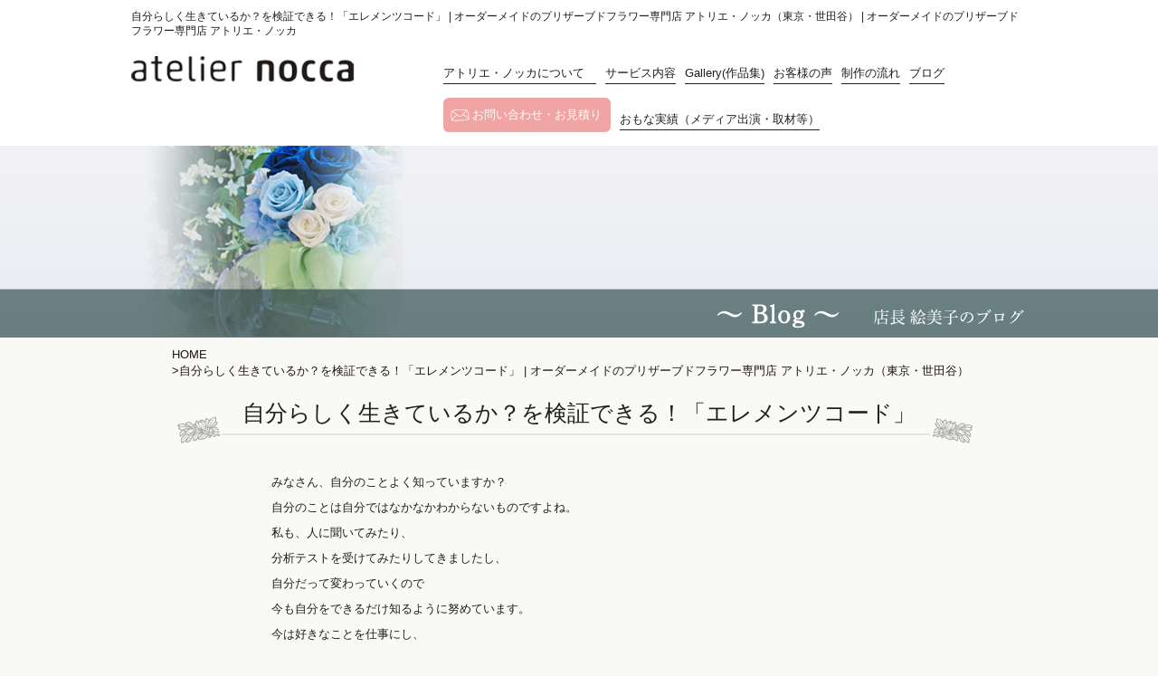

--- FILE ---
content_type: text/html; charset=UTF-8
request_url: https://atelier-nocca.com/2017/12/15/elementscode/
body_size: 20955
content:
<!doctype html>
<!--[if IE 8]><html class="ie ie8"><![endif]-->
<!--[if IE 9]><html class="ie ie9"><![endif]-->
<!--[if !IE]><!-->
<html lang="ja">
<head prefix="og: http://ogp.me/ns# fb: http://ogp.me/ns/fb# article: http://ogp.me/ns/article#">
<meta charset="UTF-8">

<!--[if lt IE 9]><meta http-equiv="X-UA-Compatible" content="IE=Edge,chrome=1" /><![endif]-->

<!--meta-->
<meta name="viewport" content="width=device-width,initial-scale=1,user-scalable=yes">
<meta name="description" content="みなさん、自分のことよく知っていますか？自分のことは自分ではなかなかわからないものですよね。私も、人に聞いてみたり、分析...">
<meta name="keywords" content="プリザーブドフラワー,オーダーメイド,フラワーギフト花ギフト,野村絵美子,アトリエノッカ,atelier nocca,プリザーブドフラワー作家">
<meta name="SKYPE_TOOLBAR" content="SKYPE_TOOLBAR_PARSER_COMPATIBLE" /><!--SkypeTEL変換を無効化-->

<!--title・icon-->

<link rel="shortcut icon" href="https://atelier-nocca.com/wp-content/themes/ateliernocca/img/favicon.ico" />

<!--FB-->

  <!-- ←上記の条件にもれたページ（記事ページ） -->

<meta property="og:type" content="article"> 
<meta property="og:title" content="自分らしく生きているか？を検証できる！「エレメンツコード」 | オーダーメイドのプリザーブドフラワー専門店 アトリエ・ノッカ（東京・世田谷）">
<meta property="og:url" content="https://atelier-nocca.com/2017/12/15/elementscode/">
<meta property="og:description" content="みなさん、自分のことよく知っていますか？
自分のことは自分ではなかなかわからないものですよね。

私も、人に聞いてみたり、
分析テストを受けてみたりしてきましたし、
自分だって変わっていくので
今も自...">
<meta property="og:image" content="https://atelier-nocca.com/wp-content/uploads/2017/12/AC837EC3-1B35-4726-A3F3-3FCCC5390058-577x1024.png">


<!--CSS-->
<link rel="stylesheet" href="https://atelier-nocca.com/wp-content/themes/ateliernocca/style.css" media="all" />
<link rel="stylesheet" href="https://atelier-nocca.com/wp-content/themes/ateliernocca/css/common.css" type="text/css" media="all">
<!--<link rel="stylesheet" href="https://atelier-nocca.com/wp-content/themes/ateliernocca/css/magnific-popup.css" type="text/css" media="all">-->


<!--[if lt IE 9]>
<script src="http://html5shim.googlecode.com/svn/trunk/html5.js"></script>
<script src="https://atelier-nocca.com/wp-content/themes/ateliernocca/js/respond.min.js"></script>
<![endif]-->
<!--[if IE 6]><script src="https://atelier-nocca.com/wp-content/themes/ateliernocca/js/minmax.js"></script><![endif]-->

	  
		<!-- All in One SEO 4.2.8 - aioseo.com -->
		<title>自分らしく生きているか？を検証できる！「エレメンツコード」 | オーダーメイドのプリザーブドフラワー専門店 アトリエ・ノッカ（東京・世田谷）</title>
		<meta name="description" content="みなさん、自分のことよく知っていますか？ 自分のことは自分ではなかなかわからないものですよね。 私も、人に聞い" />
		<meta name="robots" content="max-image-preview:large" />
		<meta name="google-site-verification" content="mCdOEAsaCyFpPAiiWWpBW7oyGJU6qcyQ0sa0Gsk3MMs" />
		<link rel="canonical" href="https://atelier-nocca.com/2017/12/15/elementscode/" />
		<meta name="generator" content="All in One SEO (AIOSEO) 4.2.8 " />
		<script type="application/ld+json" class="aioseo-schema">
			{"@context":"https:\/\/schema.org","@graph":[{"@type":"Article","@id":"https:\/\/atelier-nocca.com\/2017\/12\/15\/elementscode\/#article","name":"\u81ea\u5206\u3089\u3057\u304f\u751f\u304d\u3066\u3044\u308b\u304b\uff1f\u3092\u691c\u8a3c\u3067\u304d\u308b\uff01\u300c\u30a8\u30ec\u30e1\u30f3\u30c4\u30b3\u30fc\u30c9\u300d | \u30aa\u30fc\u30c0\u30fc\u30e1\u30a4\u30c9\u306e\u30d7\u30ea\u30b6\u30fc\u30d6\u30c9\u30d5\u30e9\u30ef\u30fc\u5c02\u9580\u5e97 \u30a2\u30c8\u30ea\u30a8\u30fb\u30ce\u30c3\u30ab\uff08\u6771\u4eac\u30fb\u4e16\u7530\u8c37\uff09","headline":"\u81ea\u5206\u3089\u3057\u304f\u751f\u304d\u3066\u3044\u308b\u304b\uff1f\u3092\u691c\u8a3c\u3067\u304d\u308b\uff01\u300c\u30a8\u30ec\u30e1\u30f3\u30c4\u30b3\u30fc\u30c9\u300d","author":{"@id":"https:\/\/atelier-nocca.com\/author\/nocca\/#author"},"publisher":{"@id":"https:\/\/atelier-nocca.com\/#organization"},"image":{"@type":"ImageObject","url":"https:\/\/atelier-nocca.com\/wp-content\/uploads\/2017\/12\/AC837EC3-1B35-4726-A3F3-3FCCC5390058.png","width":640,"height":1136},"datePublished":"2017-12-15T02:53:58+09:00","dateModified":"2020-05-03T05:24:46+09:00","inLanguage":"ja","mainEntityOfPage":{"@id":"https:\/\/atelier-nocca.com\/2017\/12\/15\/elementscode\/#webpage"},"isPartOf":{"@id":"https:\/\/atelier-nocca.com\/2017\/12\/15\/elementscode\/#webpage"},"articleSection":"\u30d6\u30ed\u30b0, \u65e5\u5e38\u306e\u3064\u3076\u3084\u304d, \u30a4\u30d9\u30f3\u30c8\u60c5\u5831"},{"@type":"BreadcrumbList","@id":"https:\/\/atelier-nocca.com\/2017\/12\/15\/elementscode\/#breadcrumblist","itemListElement":[{"@type":"ListItem","@id":"https:\/\/atelier-nocca.com\/#listItem","position":1,"item":{"@type":"WebPage","@id":"https:\/\/atelier-nocca.com\/","name":"\u30db\u30fc\u30e0","description":"\u30d7\u30ea\u30b6\u30fc\u30d6\u30c9\u30d5\u30e9\u30ef\u30fc\u3084\u30a2\u30fc\u30c6\u30a3\u30d5\u30a3\u30b7\u30e3\u30eb\u30d5\u30e9\u30ef\u30fc\u306e\u30aa\u30fc\u30c0\u30fc\u30e1\u30a4\u30c9\u304c\u5f97\u610f\u306a\u30a2\u30c8\u30ea\u30a8\u3067\u3059\u3002\u4e16\u754c\u3067\u305f\u3063\u305f\u3072\u3068\u3064\u306e\u3053\u3060\u308f\u308a\u306e\u30a2\u30ec\u30f3\u30b8\u3092\u304a\u4f5c\u308a\u3057\u307e\u3059\u3002 \u30a4\u30f3\u30c6\u30ea\u30a2\u30b3\u30fc\u30c7\u30a3\u30cd\u30fc\u30bf\u30fc\u30fb\u30a2\u30fc\u30c6\u30a3\u30b9\u30c8\u3067\u3042\u308b\u30aa\u30fc\u30ca\u30fc\u304c\u4f5c\u308b\u306e\u306f\u7a7a\u9593\u3092\u610f\u8b58\u3057\u305f\u30c7\u30b6\u30a4\u30f3\u3092\u304a\u697d\u3057\u307f\u304f\u3060\u3055\u3044\u3002\u5927\u5207\u306a\u65b9\u3078\u306e\u30ae\u30d5\u30c8\u306f\u3082\u3061\u308d\u3093\u3001\u3054\u81ea\u5b85\u3084\u5e97\u8217\u30fb\u4e8b\u52d9\u6240\u7528\u306e\u30d5\u30e9\u30ef\u30fc\u30a4\u30f3\u30c6\u30ea\u30a2\u306e\u30aa\u30fc\u30c0\u30fc\u30e1\u30a4\u30c9\u3092\u627f\u308a\u307e\u3059\u3002","url":"https:\/\/atelier-nocca.com\/"},"nextItem":"https:\/\/atelier-nocca.com\/2017\/#listItem"},{"@type":"ListItem","@id":"https:\/\/atelier-nocca.com\/2017\/#listItem","position":2,"item":{"@type":"WebPage","@id":"https:\/\/atelier-nocca.com\/2017\/","name":"2017","url":"https:\/\/atelier-nocca.com\/2017\/"},"nextItem":"https:\/\/atelier-nocca.com\/2017\/12\/#listItem","previousItem":"https:\/\/atelier-nocca.com\/#listItem"},{"@type":"ListItem","@id":"https:\/\/atelier-nocca.com\/2017\/12\/#listItem","position":3,"item":{"@type":"WebPage","@id":"https:\/\/atelier-nocca.com\/2017\/12\/","name":"December","url":"https:\/\/atelier-nocca.com\/2017\/12\/"},"nextItem":"https:\/\/atelier-nocca.com\/2017\/12\/15\/#listItem","previousItem":"https:\/\/atelier-nocca.com\/2017\/#listItem"},{"@type":"ListItem","@id":"https:\/\/atelier-nocca.com\/2017\/12\/15\/#listItem","position":4,"item":{"@type":"WebPage","@id":"https:\/\/atelier-nocca.com\/2017\/12\/15\/","name":"15","url":"https:\/\/atelier-nocca.com\/2017\/12\/15\/"},"nextItem":"https:\/\/atelier-nocca.com\/2017\/12\/15\/elementscode\/#listItem","previousItem":"https:\/\/atelier-nocca.com\/2017\/12\/#listItem"},{"@type":"ListItem","@id":"https:\/\/atelier-nocca.com\/2017\/12\/15\/elementscode\/#listItem","position":5,"item":{"@type":"WebPage","@id":"https:\/\/atelier-nocca.com\/2017\/12\/15\/elementscode\/","name":"\u81ea\u5206\u3089\u3057\u304f\u751f\u304d\u3066\u3044\u308b\u304b\uff1f\u3092\u691c\u8a3c\u3067\u304d\u308b\uff01\u300c\u30a8\u30ec\u30e1\u30f3\u30c4\u30b3\u30fc\u30c9\u300d","description":"\u307f\u306a\u3055\u3093\u3001\u81ea\u5206\u306e\u3053\u3068\u3088\u304f\u77e5\u3063\u3066\u3044\u307e\u3059\u304b\uff1f \u81ea\u5206\u306e\u3053\u3068\u306f\u81ea\u5206\u3067\u306f\u306a\u304b\u306a\u304b\u308f\u304b\u3089\u306a\u3044\u3082\u306e\u3067\u3059\u3088\u306d\u3002 \u79c1\u3082\u3001\u4eba\u306b\u805e\u3044","url":"https:\/\/atelier-nocca.com\/2017\/12\/15\/elementscode\/"},"previousItem":"https:\/\/atelier-nocca.com\/2017\/12\/15\/#listItem"}]},{"@type":"Organization","@id":"https:\/\/atelier-nocca.com\/#organization","name":"\u30a2\u30c8\u30ea\u30a8\u30fb\u30ce\u30c3\u30ab","url":"https:\/\/atelier-nocca.com\/","logo":{"@type":"ImageObject","url":"https:\/\/atelier-nocca.com\/wp-content\/uploads\/2017\/08\/atelier-nocca-logotype-B-e1502870218347.png","@id":"https:\/\/atelier-nocca.com\/#organizationLogo","width":100,"height":53},"image":{"@id":"https:\/\/atelier-nocca.com\/#organizationLogo"},"sameAs":["https:\/\/www.facebook.com\/nomuemi","https:\/\/twitter.com\/InfoNocca","https:\/\/www.instagram.com\/nomuemi_nocca\/"]},{"@type":"WebPage","@id":"https:\/\/atelier-nocca.com\/2017\/12\/15\/elementscode\/#webpage","url":"https:\/\/atelier-nocca.com\/2017\/12\/15\/elementscode\/","name":"\u81ea\u5206\u3089\u3057\u304f\u751f\u304d\u3066\u3044\u308b\u304b\uff1f\u3092\u691c\u8a3c\u3067\u304d\u308b\uff01\u300c\u30a8\u30ec\u30e1\u30f3\u30c4\u30b3\u30fc\u30c9\u300d | \u30aa\u30fc\u30c0\u30fc\u30e1\u30a4\u30c9\u306e\u30d7\u30ea\u30b6\u30fc\u30d6\u30c9\u30d5\u30e9\u30ef\u30fc\u5c02\u9580\u5e97 \u30a2\u30c8\u30ea\u30a8\u30fb\u30ce\u30c3\u30ab\uff08\u6771\u4eac\u30fb\u4e16\u7530\u8c37\uff09","description":"\u307f\u306a\u3055\u3093\u3001\u81ea\u5206\u306e\u3053\u3068\u3088\u304f\u77e5\u3063\u3066\u3044\u307e\u3059\u304b\uff1f \u81ea\u5206\u306e\u3053\u3068\u306f\u81ea\u5206\u3067\u306f\u306a\u304b\u306a\u304b\u308f\u304b\u3089\u306a\u3044\u3082\u306e\u3067\u3059\u3088\u306d\u3002 \u79c1\u3082\u3001\u4eba\u306b\u805e\u3044","inLanguage":"ja","isPartOf":{"@id":"https:\/\/atelier-nocca.com\/#website"},"breadcrumb":{"@id":"https:\/\/atelier-nocca.com\/2017\/12\/15\/elementscode\/#breadcrumblist"},"author":"https:\/\/atelier-nocca.com\/author\/nocca\/#author","creator":"https:\/\/atelier-nocca.com\/author\/nocca\/#author","image":{"@type":"ImageObject","url":"https:\/\/atelier-nocca.com\/wp-content\/uploads\/2017\/12\/AC837EC3-1B35-4726-A3F3-3FCCC5390058.png","@id":"https:\/\/atelier-nocca.com\/#mainImage","width":640,"height":1136},"primaryImageOfPage":{"@id":"https:\/\/atelier-nocca.com\/2017\/12\/15\/elementscode\/#mainImage"},"datePublished":"2017-12-15T02:53:58+09:00","dateModified":"2020-05-03T05:24:46+09:00"},{"@type":"WebSite","@id":"https:\/\/atelier-nocca.com\/#website","url":"https:\/\/atelier-nocca.com\/","name":"\u30aa\u30fc\u30c0\u30fc\u30e1\u30a4\u30c9\u306e\u30d7\u30ea\u30b6\u30fc\u30d6\u30c9\u30d5\u30e9\u30ef\u30fc\u5c02\u9580\u5e97 \u30a2\u30c8\u30ea\u30a8\u30fb\u30ce\u30c3\u30ab\uff08\u6771\u4eac\u30fb\u4e16\u7530\u8c37\uff09","description":"\u5927\u5207\u306a\u4eba\u306e\u300c\u5fc3\u300d\u306b\u5c4a\u304f\u3001\u4e16\u754c\u3067\u4e00\u3064\u306e\u30aa\u30ea\u30b8\u30ca\u30eb\u306e\u30d5\u30e9\u30ef\u30fc\u30ae\u30d5\u30c8\u3092\u82b1\u3068\u30a4\u30f3\u30c6\u30ea\u30a2\u306e\u30d7\u30ed\u304c\u30d7\u30ed\u30c7\u30e5\u30fc\u30b9\u3057\u307e\u3059\u3002","inLanguage":"ja","publisher":{"@id":"https:\/\/atelier-nocca.com\/#organization"}}]}
		</script>
		<!-- All in One SEO -->

<link rel='dns-prefetch' href='//s.w.org' />
<link rel="alternate" type="application/rss+xml" title="オーダーメイドのプリザーブドフラワー専門店 アトリエ・ノッカ（東京・世田谷） &raquo; 自分らしく生きているか？を検証できる！「エレメンツコード」 のコメントのフィード" href="https://atelier-nocca.com/2017/12/15/elementscode/feed/" />
		<!-- This site uses the Google Analytics by MonsterInsights plugin v9.11.1 - Using Analytics tracking - https://www.monsterinsights.com/ -->
							<script src="//www.googletagmanager.com/gtag/js?id=G-D6GRR0KZBZ"  data-cfasync="false" data-wpfc-render="false" type="text/javascript" async></script>
			<script data-cfasync="false" data-wpfc-render="false" type="text/javascript">
				var mi_version = '9.11.1';
				var mi_track_user = true;
				var mi_no_track_reason = '';
								var MonsterInsightsDefaultLocations = {"page_location":"https:\/\/atelier-nocca.com\/2017\/12\/15\/elementscode\/"};
								if ( typeof MonsterInsightsPrivacyGuardFilter === 'function' ) {
					var MonsterInsightsLocations = (typeof MonsterInsightsExcludeQuery === 'object') ? MonsterInsightsPrivacyGuardFilter( MonsterInsightsExcludeQuery ) : MonsterInsightsPrivacyGuardFilter( MonsterInsightsDefaultLocations );
				} else {
					var MonsterInsightsLocations = (typeof MonsterInsightsExcludeQuery === 'object') ? MonsterInsightsExcludeQuery : MonsterInsightsDefaultLocations;
				}

								var disableStrs = [
										'ga-disable-G-D6GRR0KZBZ',
									];

				/* Function to detect opted out users */
				function __gtagTrackerIsOptedOut() {
					for (var index = 0; index < disableStrs.length; index++) {
						if (document.cookie.indexOf(disableStrs[index] + '=true') > -1) {
							return true;
						}
					}

					return false;
				}

				/* Disable tracking if the opt-out cookie exists. */
				if (__gtagTrackerIsOptedOut()) {
					for (var index = 0; index < disableStrs.length; index++) {
						window[disableStrs[index]] = true;
					}
				}

				/* Opt-out function */
				function __gtagTrackerOptout() {
					for (var index = 0; index < disableStrs.length; index++) {
						document.cookie = disableStrs[index] + '=true; expires=Thu, 31 Dec 2099 23:59:59 UTC; path=/';
						window[disableStrs[index]] = true;
					}
				}

				if ('undefined' === typeof gaOptout) {
					function gaOptout() {
						__gtagTrackerOptout();
					}
				}
								window.dataLayer = window.dataLayer || [];

				window.MonsterInsightsDualTracker = {
					helpers: {},
					trackers: {},
				};
				if (mi_track_user) {
					function __gtagDataLayer() {
						dataLayer.push(arguments);
					}

					function __gtagTracker(type, name, parameters) {
						if (!parameters) {
							parameters = {};
						}

						if (parameters.send_to) {
							__gtagDataLayer.apply(null, arguments);
							return;
						}

						if (type === 'event') {
														parameters.send_to = monsterinsights_frontend.v4_id;
							var hookName = name;
							if (typeof parameters['event_category'] !== 'undefined') {
								hookName = parameters['event_category'] + ':' + name;
							}

							if (typeof MonsterInsightsDualTracker.trackers[hookName] !== 'undefined') {
								MonsterInsightsDualTracker.trackers[hookName](parameters);
							} else {
								__gtagDataLayer('event', name, parameters);
							}
							
						} else {
							__gtagDataLayer.apply(null, arguments);
						}
					}

					__gtagTracker('js', new Date());
					__gtagTracker('set', {
						'developer_id.dZGIzZG': true,
											});
					if ( MonsterInsightsLocations.page_location ) {
						__gtagTracker('set', MonsterInsightsLocations);
					}
										__gtagTracker('config', 'G-D6GRR0KZBZ', {"forceSSL":"true","link_attribution":"true"} );
										window.gtag = __gtagTracker;										(function () {
						/* https://developers.google.com/analytics/devguides/collection/analyticsjs/ */
						/* ga and __gaTracker compatibility shim. */
						var noopfn = function () {
							return null;
						};
						var newtracker = function () {
							return new Tracker();
						};
						var Tracker = function () {
							return null;
						};
						var p = Tracker.prototype;
						p.get = noopfn;
						p.set = noopfn;
						p.send = function () {
							var args = Array.prototype.slice.call(arguments);
							args.unshift('send');
							__gaTracker.apply(null, args);
						};
						var __gaTracker = function () {
							var len = arguments.length;
							if (len === 0) {
								return;
							}
							var f = arguments[len - 1];
							if (typeof f !== 'object' || f === null || typeof f.hitCallback !== 'function') {
								if ('send' === arguments[0]) {
									var hitConverted, hitObject = false, action;
									if ('event' === arguments[1]) {
										if ('undefined' !== typeof arguments[3]) {
											hitObject = {
												'eventAction': arguments[3],
												'eventCategory': arguments[2],
												'eventLabel': arguments[4],
												'value': arguments[5] ? arguments[5] : 1,
											}
										}
									}
									if ('pageview' === arguments[1]) {
										if ('undefined' !== typeof arguments[2]) {
											hitObject = {
												'eventAction': 'page_view',
												'page_path': arguments[2],
											}
										}
									}
									if (typeof arguments[2] === 'object') {
										hitObject = arguments[2];
									}
									if (typeof arguments[5] === 'object') {
										Object.assign(hitObject, arguments[5]);
									}
									if ('undefined' !== typeof arguments[1].hitType) {
										hitObject = arguments[1];
										if ('pageview' === hitObject.hitType) {
											hitObject.eventAction = 'page_view';
										}
									}
									if (hitObject) {
										action = 'timing' === arguments[1].hitType ? 'timing_complete' : hitObject.eventAction;
										hitConverted = mapArgs(hitObject);
										__gtagTracker('event', action, hitConverted);
									}
								}
								return;
							}

							function mapArgs(args) {
								var arg, hit = {};
								var gaMap = {
									'eventCategory': 'event_category',
									'eventAction': 'event_action',
									'eventLabel': 'event_label',
									'eventValue': 'event_value',
									'nonInteraction': 'non_interaction',
									'timingCategory': 'event_category',
									'timingVar': 'name',
									'timingValue': 'value',
									'timingLabel': 'event_label',
									'page': 'page_path',
									'location': 'page_location',
									'title': 'page_title',
									'referrer' : 'page_referrer',
								};
								for (arg in args) {
																		if (!(!args.hasOwnProperty(arg) || !gaMap.hasOwnProperty(arg))) {
										hit[gaMap[arg]] = args[arg];
									} else {
										hit[arg] = args[arg];
									}
								}
								return hit;
							}

							try {
								f.hitCallback();
							} catch (ex) {
							}
						};
						__gaTracker.create = newtracker;
						__gaTracker.getByName = newtracker;
						__gaTracker.getAll = function () {
							return [];
						};
						__gaTracker.remove = noopfn;
						__gaTracker.loaded = true;
						window['__gaTracker'] = __gaTracker;
					})();
									} else {
										console.log("");
					(function () {
						function __gtagTracker() {
							return null;
						}

						window['__gtagTracker'] = __gtagTracker;
						window['gtag'] = __gtagTracker;
					})();
									}
			</script>
							<!-- / Google Analytics by MonsterInsights -->
		<link rel='stylesheet' id='wp-block-library-css'  href='https://atelier-nocca.com/wp-includes/css/dist/block-library/style.min.css?ver=6.0.11' type='text/css' media='all' />
<style id='global-styles-inline-css' type='text/css'>
body{--wp--preset--color--black: #000000;--wp--preset--color--cyan-bluish-gray: #abb8c3;--wp--preset--color--white: #ffffff;--wp--preset--color--pale-pink: #f78da7;--wp--preset--color--vivid-red: #cf2e2e;--wp--preset--color--luminous-vivid-orange: #ff6900;--wp--preset--color--luminous-vivid-amber: #fcb900;--wp--preset--color--light-green-cyan: #7bdcb5;--wp--preset--color--vivid-green-cyan: #00d084;--wp--preset--color--pale-cyan-blue: #8ed1fc;--wp--preset--color--vivid-cyan-blue: #0693e3;--wp--preset--color--vivid-purple: #9b51e0;--wp--preset--gradient--vivid-cyan-blue-to-vivid-purple: linear-gradient(135deg,rgba(6,147,227,1) 0%,rgb(155,81,224) 100%);--wp--preset--gradient--light-green-cyan-to-vivid-green-cyan: linear-gradient(135deg,rgb(122,220,180) 0%,rgb(0,208,130) 100%);--wp--preset--gradient--luminous-vivid-amber-to-luminous-vivid-orange: linear-gradient(135deg,rgba(252,185,0,1) 0%,rgba(255,105,0,1) 100%);--wp--preset--gradient--luminous-vivid-orange-to-vivid-red: linear-gradient(135deg,rgba(255,105,0,1) 0%,rgb(207,46,46) 100%);--wp--preset--gradient--very-light-gray-to-cyan-bluish-gray: linear-gradient(135deg,rgb(238,238,238) 0%,rgb(169,184,195) 100%);--wp--preset--gradient--cool-to-warm-spectrum: linear-gradient(135deg,rgb(74,234,220) 0%,rgb(151,120,209) 20%,rgb(207,42,186) 40%,rgb(238,44,130) 60%,rgb(251,105,98) 80%,rgb(254,248,76) 100%);--wp--preset--gradient--blush-light-purple: linear-gradient(135deg,rgb(255,206,236) 0%,rgb(152,150,240) 100%);--wp--preset--gradient--blush-bordeaux: linear-gradient(135deg,rgb(254,205,165) 0%,rgb(254,45,45) 50%,rgb(107,0,62) 100%);--wp--preset--gradient--luminous-dusk: linear-gradient(135deg,rgb(255,203,112) 0%,rgb(199,81,192) 50%,rgb(65,88,208) 100%);--wp--preset--gradient--pale-ocean: linear-gradient(135deg,rgb(255,245,203) 0%,rgb(182,227,212) 50%,rgb(51,167,181) 100%);--wp--preset--gradient--electric-grass: linear-gradient(135deg,rgb(202,248,128) 0%,rgb(113,206,126) 100%);--wp--preset--gradient--midnight: linear-gradient(135deg,rgb(2,3,129) 0%,rgb(40,116,252) 100%);--wp--preset--duotone--dark-grayscale: url('#wp-duotone-dark-grayscale');--wp--preset--duotone--grayscale: url('#wp-duotone-grayscale');--wp--preset--duotone--purple-yellow: url('#wp-duotone-purple-yellow');--wp--preset--duotone--blue-red: url('#wp-duotone-blue-red');--wp--preset--duotone--midnight: url('#wp-duotone-midnight');--wp--preset--duotone--magenta-yellow: url('#wp-duotone-magenta-yellow');--wp--preset--duotone--purple-green: url('#wp-duotone-purple-green');--wp--preset--duotone--blue-orange: url('#wp-duotone-blue-orange');--wp--preset--font-size--small: 13px;--wp--preset--font-size--medium: 20px;--wp--preset--font-size--large: 36px;--wp--preset--font-size--x-large: 42px;}.has-black-color{color: var(--wp--preset--color--black) !important;}.has-cyan-bluish-gray-color{color: var(--wp--preset--color--cyan-bluish-gray) !important;}.has-white-color{color: var(--wp--preset--color--white) !important;}.has-pale-pink-color{color: var(--wp--preset--color--pale-pink) !important;}.has-vivid-red-color{color: var(--wp--preset--color--vivid-red) !important;}.has-luminous-vivid-orange-color{color: var(--wp--preset--color--luminous-vivid-orange) !important;}.has-luminous-vivid-amber-color{color: var(--wp--preset--color--luminous-vivid-amber) !important;}.has-light-green-cyan-color{color: var(--wp--preset--color--light-green-cyan) !important;}.has-vivid-green-cyan-color{color: var(--wp--preset--color--vivid-green-cyan) !important;}.has-pale-cyan-blue-color{color: var(--wp--preset--color--pale-cyan-blue) !important;}.has-vivid-cyan-blue-color{color: var(--wp--preset--color--vivid-cyan-blue) !important;}.has-vivid-purple-color{color: var(--wp--preset--color--vivid-purple) !important;}.has-black-background-color{background-color: var(--wp--preset--color--black) !important;}.has-cyan-bluish-gray-background-color{background-color: var(--wp--preset--color--cyan-bluish-gray) !important;}.has-white-background-color{background-color: var(--wp--preset--color--white) !important;}.has-pale-pink-background-color{background-color: var(--wp--preset--color--pale-pink) !important;}.has-vivid-red-background-color{background-color: var(--wp--preset--color--vivid-red) !important;}.has-luminous-vivid-orange-background-color{background-color: var(--wp--preset--color--luminous-vivid-orange) !important;}.has-luminous-vivid-amber-background-color{background-color: var(--wp--preset--color--luminous-vivid-amber) !important;}.has-light-green-cyan-background-color{background-color: var(--wp--preset--color--light-green-cyan) !important;}.has-vivid-green-cyan-background-color{background-color: var(--wp--preset--color--vivid-green-cyan) !important;}.has-pale-cyan-blue-background-color{background-color: var(--wp--preset--color--pale-cyan-blue) !important;}.has-vivid-cyan-blue-background-color{background-color: var(--wp--preset--color--vivid-cyan-blue) !important;}.has-vivid-purple-background-color{background-color: var(--wp--preset--color--vivid-purple) !important;}.has-black-border-color{border-color: var(--wp--preset--color--black) !important;}.has-cyan-bluish-gray-border-color{border-color: var(--wp--preset--color--cyan-bluish-gray) !important;}.has-white-border-color{border-color: var(--wp--preset--color--white) !important;}.has-pale-pink-border-color{border-color: var(--wp--preset--color--pale-pink) !important;}.has-vivid-red-border-color{border-color: var(--wp--preset--color--vivid-red) !important;}.has-luminous-vivid-orange-border-color{border-color: var(--wp--preset--color--luminous-vivid-orange) !important;}.has-luminous-vivid-amber-border-color{border-color: var(--wp--preset--color--luminous-vivid-amber) !important;}.has-light-green-cyan-border-color{border-color: var(--wp--preset--color--light-green-cyan) !important;}.has-vivid-green-cyan-border-color{border-color: var(--wp--preset--color--vivid-green-cyan) !important;}.has-pale-cyan-blue-border-color{border-color: var(--wp--preset--color--pale-cyan-blue) !important;}.has-vivid-cyan-blue-border-color{border-color: var(--wp--preset--color--vivid-cyan-blue) !important;}.has-vivid-purple-border-color{border-color: var(--wp--preset--color--vivid-purple) !important;}.has-vivid-cyan-blue-to-vivid-purple-gradient-background{background: var(--wp--preset--gradient--vivid-cyan-blue-to-vivid-purple) !important;}.has-light-green-cyan-to-vivid-green-cyan-gradient-background{background: var(--wp--preset--gradient--light-green-cyan-to-vivid-green-cyan) !important;}.has-luminous-vivid-amber-to-luminous-vivid-orange-gradient-background{background: var(--wp--preset--gradient--luminous-vivid-amber-to-luminous-vivid-orange) !important;}.has-luminous-vivid-orange-to-vivid-red-gradient-background{background: var(--wp--preset--gradient--luminous-vivid-orange-to-vivid-red) !important;}.has-very-light-gray-to-cyan-bluish-gray-gradient-background{background: var(--wp--preset--gradient--very-light-gray-to-cyan-bluish-gray) !important;}.has-cool-to-warm-spectrum-gradient-background{background: var(--wp--preset--gradient--cool-to-warm-spectrum) !important;}.has-blush-light-purple-gradient-background{background: var(--wp--preset--gradient--blush-light-purple) !important;}.has-blush-bordeaux-gradient-background{background: var(--wp--preset--gradient--blush-bordeaux) !important;}.has-luminous-dusk-gradient-background{background: var(--wp--preset--gradient--luminous-dusk) !important;}.has-pale-ocean-gradient-background{background: var(--wp--preset--gradient--pale-ocean) !important;}.has-electric-grass-gradient-background{background: var(--wp--preset--gradient--electric-grass) !important;}.has-midnight-gradient-background{background: var(--wp--preset--gradient--midnight) !important;}.has-small-font-size{font-size: var(--wp--preset--font-size--small) !important;}.has-medium-font-size{font-size: var(--wp--preset--font-size--medium) !important;}.has-large-font-size{font-size: var(--wp--preset--font-size--large) !important;}.has-x-large-font-size{font-size: var(--wp--preset--font-size--x-large) !important;}
</style>
<link rel='stylesheet' id='whats-new-style-css'  href='https://atelier-nocca.com/wp-content/plugins/whats-new-genarator/whats-new.css?ver=2.0.2' type='text/css' media='all' />
<link rel='stylesheet' id='wp-lightbox-2.min.css-css'  href='https://atelier-nocca.com/wp-content/plugins/wp-lightbox-2/styles/lightbox.min.css?ver=1.3.4' type='text/css' media='all' />
<script type='text/javascript' src='https://atelier-nocca.com/wp-content/plugins/google-analytics-for-wordpress/assets/js/frontend-gtag.min.js?ver=9.11.1' id='monsterinsights-frontend-script-js'></script>
<script data-cfasync="false" data-wpfc-render="false" type="text/javascript" id='monsterinsights-frontend-script-js-extra'>/* <![CDATA[ */
var monsterinsights_frontend = {"js_events_tracking":"true","download_extensions":"doc,pdf,ppt,zip,xls,docx,pptx,xlsx","inbound_paths":"[{\"path\":\"\\\/go\\\/\",\"label\":\"affiliate\"},{\"path\":\"\\\/recommend\\\/\",\"label\":\"affiliate\"}]","home_url":"https:\/\/atelier-nocca.com","hash_tracking":"false","v4_id":"G-D6GRR0KZBZ"};/* ]]> */
</script>
<script type='text/javascript' src='https://atelier-nocca.com/wp-includes/js/jquery/jquery.min.js?ver=3.6.0' id='jquery-core-js'></script>
<script type='text/javascript' src='https://atelier-nocca.com/wp-includes/js/jquery/jquery-migrate.min.js?ver=3.3.2' id='jquery-migrate-js'></script>
<link rel="https://api.w.org/" href="https://atelier-nocca.com/wp-json/" /><link rel="alternate" type="application/json" href="https://atelier-nocca.com/wp-json/wp/v2/posts/3451" /><link rel="EditURI" type="application/rsd+xml" title="RSD" href="https://atelier-nocca.com/xmlrpc.php?rsd" />
<link rel="wlwmanifest" type="application/wlwmanifest+xml" href="https://atelier-nocca.com/wp-includes/wlwmanifest.xml" /> 
<link rel='shortlink' href='https://atelier-nocca.com/?p=3451' />
<link rel="alternate" type="application/json+oembed" href="https://atelier-nocca.com/wp-json/oembed/1.0/embed?url=https%3A%2F%2Fatelier-nocca.com%2F2017%2F12%2F15%2Felementscode%2F" />
<link rel="alternate" type="text/xml+oembed" href="https://atelier-nocca.com/wp-json/oembed/1.0/embed?url=https%3A%2F%2Fatelier-nocca.com%2F2017%2F12%2F15%2Felementscode%2F&#038;format=xml" />

<!-- BEGIN: WP Social Bookmarking Light HEAD --><script>
    (function (d, s, id) {
        var js, fjs = d.getElementsByTagName(s)[0];
        if (d.getElementById(id)) return;
        js = d.createElement(s);
        js.id = id;
        js.src = "//connect.facebook.net/ja_JP/sdk.js#xfbml=1&version=v2.7";
        fjs.parentNode.insertBefore(js, fjs);
    }(document, 'script', 'facebook-jssdk'));
</script>
<style type="text/css">.wp_social_bookmarking_light{
    border: 0 !important;
    padding: 10px 0 20px 0 !important;
    margin: 0 !important;
}
.wp_social_bookmarking_light div{
    float: left !important;
    border: 0 !important;
    padding: 0 !important;
    margin: 0 5px 0px 0 !important;
    min-height: 30px !important;
    line-height: 18px !important;
    text-indent: 0 !important;
}
.wp_social_bookmarking_light img{
    border: 0 !important;
    padding: 0;
    margin: 0;
    vertical-align: top !important;
}
.wp_social_bookmarking_light_clear{
    clear: both !important;
}
#fb-root{
    display: none;
}
.wsbl_twitter{
    width: 100px;
}
.wsbl_facebook_like iframe{
    max-width: none !important;
}
.wsbl_pinterest a{
    border: 0px !important;
}
</style>
<!-- END: WP Social Bookmarking Light HEAD -->
<style type="text/css">.broken_link, a.broken_link {
	text-decoration: line-through;
}</style><link rel="icon" href="https://atelier-nocca.com/wp-content/uploads/2017/10/cropped-img_4419-1-32x32.jpg" sizes="32x32" />
<link rel="icon" href="https://atelier-nocca.com/wp-content/uploads/2017/10/cropped-img_4419-1-192x192.jpg" sizes="192x192" />
<link rel="apple-touch-icon" href="https://atelier-nocca.com/wp-content/uploads/2017/10/cropped-img_4419-1-180x180.jpg" />
<meta name="msapplication-TileImage" content="https://atelier-nocca.com/wp-content/uploads/2017/10/cropped-img_4419-1-270x270.jpg" />
</head>
<body>

<div id="wrapper">
  <!--eyecatch-->
    <section id="maincatch" class="head_sub">
      <!--header-->

    <header>
            <h1 class="pcView">自分らしく生きているか？を検証できる！「エレメンツコード」 | オーダーメイドのプリザーブドフラワー専門店 アトリエ・ノッカ（東京・世田谷） | オーダーメイドのプリザーブドフラワー専門店 アトリエ・ノッカ</h1>
            
      <nav class="headernavi pcView">
                <p class="logo_sub"><a href="https://atelier-nocca.com"><img src="https://atelier-nocca.com/wp-content/themes/ateliernocca/img/h_logo_sub.png" alt="atelier nocca" class="opa"></a></p>
                
        <!--
        <ul id="gnavi">
          <li><a href="https://atelier-nocca.com/about/">サービス内容</a></li>
          <li><a href="https://atelier-nocca.com/gallery/">ギャラリー</a></li>
          <li><a href="https://atelier-nocca.com/flow/">制作の流れ</a></li>
          <li><a href="https://atelier-nocca.com/review">お客様の声</a></li>
          <li class="h_contact"><a href="https://atelier-nocca.com/contact/">お見積り・お問い合わせ</a></li>
        </ul>
        -->
        <ul id="gnavi"><li id="menu-item-3243" class="menu-item menu-item-type-post_type menu-item-object-page menu-item-3243"><a href="https://atelier-nocca.com/about/">アトリエ・ノッカについて　</a></li>
<li id="menu-item-5444" class="menu-item menu-item-type-post_type menu-item-object-page menu-item-5444"><a href="https://atelier-nocca.com/%e3%82%b5%e3%83%bc%e3%83%93%e3%82%b9%e5%86%85%e5%ae%b9/">サービス内容</a></li>
<li id="menu-item-128" class="menu-item menu-item-type-custom menu-item-object-custom menu-item-128"><a href="https://atelier-nocca.com/gallery/">Gallery(作品集)</a></li>
<li id="menu-item-124" class="menu-item menu-item-type-post_type menu-item-object-page menu-item-124"><a href="https://atelier-nocca.com/review/">お客様の声</a></li>
<li id="menu-item-126" class="menu-item menu-item-type-post_type menu-item-object-page menu-item-126"><a href="https://atelier-nocca.com/flow/">制作の流れ</a></li>
<li id="menu-item-1093" class="menu-item menu-item-type-post_type menu-item-object-page menu-item-1093"><a href="https://atelier-nocca.com/blog/">ブログ</a></li>
<li id="menu-item-125" class="h_contact menu-item menu-item-type-post_type menu-item-object-page menu-item-125"><a href="https://atelier-nocca.com/?page_id=17">お問い合わせ・お見積り</a></li>
<li id="menu-item-3244" class="menu-item menu-item-type-post_type menu-item-object-page menu-item-3244"><a href="https://atelier-nocca.com/about/introduction/">おもな実績（メディア出演・取材等）</a></li>
</ul>
      </nav>
      <div class="head_sp spView">
        <p class="logo_sp"><a href="https://atelier-nocca.com"><img src="https://atelier-nocca.com/wp-content/themes/ateliernocca/img/h_logo_sp.png" alt=""></a></p>
        <a class="popup-modal" href="#inline-wrap" id="sp_menubar"><img src="https://atelier-nocca.com/wp-content/themes/ateliernocca/img/h_menu.png" alt=""></a>
      </div>
    </header>
    <nav class="spView">
        <ul id="sp_menu"><li class="menu-item menu-item-type-post_type menu-item-object-page menu-item-3243"><a href="https://atelier-nocca.com/about/">アトリエ・ノッカについて　</a></li>
<li class="menu-item menu-item-type-post_type menu-item-object-page menu-item-5444"><a href="https://atelier-nocca.com/%e3%82%b5%e3%83%bc%e3%83%93%e3%82%b9%e5%86%85%e5%ae%b9/">サービス内容</a></li>
<li class="menu-item menu-item-type-custom menu-item-object-custom menu-item-128"><a href="https://atelier-nocca.com/gallery/">Gallery(作品集)</a></li>
<li class="menu-item menu-item-type-post_type menu-item-object-page menu-item-124"><a href="https://atelier-nocca.com/review/">お客様の声</a></li>
<li class="menu-item menu-item-type-post_type menu-item-object-page menu-item-126"><a href="https://atelier-nocca.com/flow/">制作の流れ</a></li>
<li class="menu-item menu-item-type-post_type menu-item-object-page menu-item-1093"><a href="https://atelier-nocca.com/blog/">ブログ</a></li>
<li class="h_contact menu-item menu-item-type-post_type menu-item-object-page menu-item-125"><a href="https://atelier-nocca.com/?page_id=17">お問い合わせ・お見積り</a></li>
<li class="menu-item menu-item-type-post_type menu-item-object-page menu-item-3244"><a href="https://atelier-nocca.com/about/introduction/">おもな実績（メディア出演・取材等）</a></li>
</ul><!--
        <ul id="sp_menu">
          <li><a href="https://atelier-nocca.com/about/"><span>サービス内容</span></a></li>
        <li><a href="https://atelier-nocca.com/gallery/"><span>ギャラリー</span></a></li>
        <li><a href="https://atelier-nocca.com/flow/"><span>制作の流れ</span></a></li>
        <li><a href="https://atelier-nocca.com/review/"><span>お客様の声</span></a></li>
        <li><a href="https://atelier-nocca.com/contact/"><span class="last">お見積り・お問い合わせ</span></a></li>
        </ul>
        -->
        </nav>
        <div class="sub_inner">
      <p>
        <img src="https://atelier-nocca.com/wp-content/themes/ateliernocca/img/title_post.png" alt="自分らしく生きているか？を検証できる！「エレメンツコード」 | オーダーメイドのプリザーブドフラワー専門店 アトリエ・ノッカ（東京・世田谷） | あなたの心を形にした「世界で一つの贈り物」を。オーダーメイドフラワー専門店 atelier nocca　アトリエノッカ" class="pcView">
        <img src="https://atelier-nocca.com/wp-content/themes/ateliernocca/img/title_post_sp.png" alt="自分らしく生きているか？を検証できる！「エレメンツコード」 | オーダーメイドのプリザーブドフラワー専門店 アトリエ・ノッカ（東京・世田谷） | あなたの心を形にした「世界で一つの贈り物」を。オーダーメイドフラワー専門店 atelier nocca　アトリエノッカ" class="spView">
      </p>
    </div>
      </section>

<!---breadcrumb-->
<div class="topic_path">
  <ul itemscope itemtype="http://data-vocabulary.org/Breadcrumb">
    <li><a href="https://atelier-nocca.com" itemprop="url"><span itemprop="title">HOME</span></a></li>
    <li><a href="https://atelier-nocca.com/2017/12/15/elementscode/" itemprop="url"><span itemprop="title">&gt;</span>自分らしく生きているか？を検証できる！「エレメンツコード」 | オーダーメイドのプリザーブドフラワー専門店 アトリエ・ノッカ（東京・世田谷）</a></li>
  </ul>
</div>

<!--catch-->
<div class="catch list container">
  <p class="gallerylist_catch single_title">自分らしく生きているか？を検証できる！「エレメンツコード」</p>
  <div class="contents_single">
  <div class="align_l blog-kaigyo">
    <p>みなさん、自分のことよく知っていますか？</p>
<p>自分のことは自分ではなかなかわからないものですよね。</p>
<p></p>
<p>私も、人に聞いてみたり、</p>
<p>分析テストを受けてみたりしてきましたし、</p>
<p>自分だって変わっていくので</p>
<p>今も自分をできるだけ知るように努めています。</p>
<p></p>
<p>今は好きなことを仕事にし、</p>
<p>我慢して周りに合わせがちだった自分を変えて</p>
<p>自分らしく生き生きと働けている気はしていますが</p>
<p>それを見事に数値化してくれたのが「エレメンツコード」。</p>
<p></p>
<p>友人の分析オタク、林原琢磨くんが10年かけて完成した診断テストです。</p>
<p>彼は店舗の立地調査が本業ですが、超！分析が好きです。</p>
<p>ブログもすごい情報量。</p>
<p>もし私が店舗を持つことになったらまずは彼に頼むと思います。</p>
<p></p>
<p>数年前とあるイベントで出会ったのですが、明るく元気で、お祭り好きにみえます。</p>
<p>あ、苦手なタイプかも(;´･ω･)と思いきや、</p>
<p>「僕、コミュニケーション苦手なんです！！！」って主張してた。</p>
<p>信じていなかったのですが、ブログから漏れ出てくる分析オタクぶりに納得。</p>
<p>きっと色々と乗り越えて、あの感じなんだなと思いました(笑)</p>
<p></p>
<p>そんなコミュニケーションが苦手だった彼が、</p>
<p>人間を研究しまくり、情熱を注いで完成させたエレメンツコード。</p>
<p></p>
<p>人の属性を火・風・水・地の4つに分け、</p>
<p>さらにそれを本来自分が持っている潜在的な属性、</p>
<p>他人にたいして表出している属性</p>
<p>こうありたいという志向的な属性</p>
<p>をわけてレーダーチャートにしてくれます。</p>
<p></p>
<p>これは期待できますよ・・・</p>
<p>ということで無料診断を受けてみました！</p>
<p>アンケートはそんなにボリュームも多くないし、</p>
<p>割と気軽に答えられます。</p>
<p></p>
<p>その結果、</p>
<p>わたくし、とても心が健康だということがわかりました(笑)</p>
<p></p>
<p>たしかに、OL時代に貯めたキャッシュは減っても（泣）</p>
<p>体感できる豊かさは、格段に今のほうが上です！</p>
<p></p>
<p>お友達のヒーラーさんに見てもらった時も1〜７のチャクラが</p>
<p>全部整ってるって言われたのを思い出しました。</p>
<p></p>
<p>まあここまで来るには長年にわたる色々な葛藤や苦悩、</p>
<p>試練、そして最後の極め付けに病気。</p>
<p>そしてそこから自分と向き合う苦しい過程をへての</p>
<p>今の自分があるわけですよ。</p>
<p>（すぐ表面だけを見てうらやましい！！と</p>
<p>なる方がいるので、あえて書きますけど・・・）</p>
<p>ということで</p>
<p>心の健康診断と開発者が呼ぶエレメンツコード、</p>
<p>私の心はＯＫ！！でございました。</p>
<p></p>
<p>でも、もっと知りたくて個別相談をお願いしてきました。</p>
<p></p>
<p>野村絵美子のトリセツにもなりますねこれ。</p>
<p>恥ずかしいけれど、公開しちゃいましょう。</p>
<p>ばーん！！</p>
<p><img class="alignnone wp-image-3462 size-medium" src="https://atelier-nocca.com/wp-content/uploads/2017/12/AC837EC3-1B35-4726-A3F3-3FCCC5390058-282x500.png" alt="" width="282" height="500" srcset="https://atelier-nocca.com/wp-content/uploads/2017/12/AC837EC3-1B35-4726-A3F3-3FCCC5390058-282x500.png 282w, https://atelier-nocca.com/wp-content/uploads/2017/12/AC837EC3-1B35-4726-A3F3-3FCCC5390058-577x1024.png 577w, https://atelier-nocca.com/wp-content/uploads/2017/12/AC837EC3-1B35-4726-A3F3-3FCCC5390058.png 640w" sizes="(max-width: 282px) 100vw, 282px" /></p>
<p></p>
<p></p>
<p>明らかに「地」の人間ですね。</p>
<p>そして「火」、「水」の要素がどっちもあると。</p>
<p>クリエイターなので水方向の志向がやや高めです。</p>
<p></p>
<p>たぶん昔は「火」の方が強かったと思うな。</p>
<p>職業にも、影響されるように思います。</p>
<p></p>
<p>2枚目は、数値的な診断。</p>
<p>表出・志向レイヤーのエネルギー値が５００p超え。</p>
<p>どうもエネルギーがありすぎて</p>
<p>普通の人を圧迫しがちらしいです・・・</p>
<p></p>
<p>でもそんなに大きく５００超えてないから</p>
<p>一般の人よりちょっと圧が強いくらいかな。</p>
<p>まあ個人事業主で自分で勝負しているわけですから、</p>
<p>多少は仕方ないかも。</p>
<p></p>
<p>インテリアの専門学校で会社員とか学生さんとかに混じると</p>
<p>どうも悪目立ちしている気がして</p>
<p>落ち着かなかったのは、こういうことのようです。</p>
<p></p>
<p>なんかスゲー・・・ってなっちゃう。</p>
<p>そんなことないけどっ！！</p>
<p></p>
<p>一方で、</p>
<p>ギラギラした経営者さんなどエネルギーが高い人たちに混ざると</p>
<p>あたしってほんとに普通！インパクトなんてナッシング！</p>
<p>それも居心地があまり良くなく、</p>
<p>さらにおとなしく引っ込み思案になります。</p>
<p>あかんやん・・・。</p>
<p>まあ、所属するコミュニティを選びましょうということですね。</p>
<p></p>
<p>ちなみに普通の人と、経営者のようなエネルギーの高い人との</p>
<p>橋渡し役ができるそうです。</p>
<p>そんな役回りのお仕事があればどうぞ汗</p>
<p></p>
<p>無料診断では各項目の解説もいただけました。</p>
<p><img loading="lazy" class="alignnone wp-image-3464 size-large" src="https://atelier-nocca.com/wp-content/uploads/2017/12/5C42F2E6-4C8A-4331-936C-0F391B2BED91-577x1024.png" alt="" width="577" height="1024" srcset="https://atelier-nocca.com/wp-content/uploads/2017/12/5C42F2E6-4C8A-4331-936C-0F391B2BED91-577x1024.png 577w, https://atelier-nocca.com/wp-content/uploads/2017/12/5C42F2E6-4C8A-4331-936C-0F391B2BED91-282x500.png 282w, https://atelier-nocca.com/wp-content/uploads/2017/12/5C42F2E6-4C8A-4331-936C-0F391B2BED91.png 640w" sizes="(max-width: 577px) 100vw, 577px" /></p>
<p>しっかり言語化されている。</p>
<p>こういう人いるいる！！って想像できてわかりやすい。</p>
<p></p>
<p>私のような「地」が一番の人。</p>
<p>「地」は、安心と調和の属性です。</p>
<p></p>
<p>協調性が高い。場の空気を読む。</p>
<p>で、１対１のコミュニケーションが得意。</p>
<p>オーダーメイドでのお花作りは</p>
<p>この強みを発揮できる仕事だということがわかりました♫</p>
<p></p>
<p>こういう人は自分が心地よく入られるコミュニティを形成するか、</p>
<p>自分が心地よく感じるコミュニティに属した方がいい、とのこと。</p>
<p>なるほど・・・なかなかないんだけど、</p>
<p>ギター仲間やお花仲間に感謝ですね。</p>
<p>あとはもう作るしかないね！</p>

<h3></h3>
<h3>コミュニティを作っていく。</h3>
<h3>これ、来年の目標にします。</h3>
<p></p>
<p>あー、言っちゃった。</p>
<p>よく仲間内では幹事をやっていたし</p>
<p>女子寮ではいつも鍋会をやっていたので</p>
<p>こういうの嫌いではないから大丈夫かも。</p>
<p></p>
<p></p>

<h3><strong>【エレメンツコードの良い点】</strong></h3>
<p>個人的な感想ですが、このテストの良い点を考えてみました。</p>
<p><strong>・今の自分の</strong><strong>傾向を多角的な視点からレーダーチャートで教えてくれる</strong></p>
<p>①自分の潜在的に持っている性質　・・・潜在</p>
<p>②これからどういう方向性を志向しているのか　・・・志向</p>
<p>③周りの人に現在の自分はどう見えているか　・・・表出</p>
<p>が一度にレーダーチャートになって出てきます。</p>
<p>なかなかこうして一度に視覚化してくれるものって</p>
<p>ありそうでなかったなと。新鮮でした。</p>
<p>本来の自分の性質にあった頑張りをしているのか</p>
<p>そうでないのか、</p>
<p>自分の内心と外から見えている自分のギャップ</p>
<p>などもわかるのがすごいです。</p>
<p>あの質問からどうやってこれ導いているんだろう・・・</p>
<p>かなり繊細に色々キャッチしてしまう</p>
<p>自分の感覚ともかなり一致していて不思議。</p>
<p></p>
<p>・<strong>あなたは何タイプ！とどーんといってくるわけではない</strong></p>
<p>自分らしく働くにはどうすればいいかということを知りたいのであって</p>
<p>動物占い的にあなたはこういうタイプ！</p>
<p>という診断をしてほしいのではないので</p>
<p>無理やり分類しすぎないところに好感が持てました。</p>
<p></p>
<p>どこかで聞いた</p>
<p>前者・後者論とか、２つに無理やり分類しようとして</p>
<p>破綻してるもんね。</p>
<p></p>
<p><strong>・潜在・表出・志向の3パターンでの分析を元に</strong></p>
<p><strong>色々な活用法があること</strong></p>
<p>このエレメンツコード、いろんな活用法が考えられます！</p>
<p></p>
<p><strong>・自分の将来こうなりたいという姿を描けること</strong></p>
<p>自分の潜在的な傾向を把握した上で強いところをさらに強化するもよし、</p>
<p>弱いところを伸ばそうと努力するもよし。</p>
<p>弱いところは無理しすぎると精神的に辛くなり</p>
<p>パフォーマンスも落ちるようなので</p>
<p>徐々に、というのがいいかもしれませんね。</p>
<p></p>
<p><strong>・どういう人と組むとうまくいきそうかがわかること</strong></p>
<p>自分のことがわかれば、どういう人とうまくいきやすいかもわかります。</p>
<p>真逆の性質の人がいればいいんじゃないかと思うようですが</p>
<p>そうでもないみたい。</p>
<p></p>
<p>確かに、仕事上のパートナーシップを組んだ時に、</p>
<p>内心超イラっとする場面や、</p>
<p>なんでわかってくれないんだろうと思う場面が</p>
<p>いままでにありました。</p>
<p>その理由が今回かなりの部分で腑に落ちました。</p>
<p></p>
<p>単に自分にまったくないものを持っているひとと</p>
<p>一緒にやればいいかというと、</p>
<p>あまりに平行線をたどることも。</p>
<p></p>
<p><strong>・チームで動くときのコミュニケーションの円滑化にやくだつ</strong></p>
<p>チームメンバーに受けてもらって、</p>
<p>コミュニケーション上の意識を</p>
<p>少し変えるだけでも円滑に物事が進むらしいので</p>
<p>組織運営にもよさそうです。</p>
<p>もしアシスタントさんをお願いするとか</p>
<p>どなたかと提携するとなったらやってみてもらおうかな。</p>
<p></p>
<p><strong>・男女のパートナーシップにも有効活用できそう！</strong></p>
<p>そして仕事だけではなくて</p>
<p>夫婦や恋人など男女のパートナーシップにもかなり活用できそうです。</p>
<p>夫に受けてもらって、夫婦間コミュニケーションを</p>
<p>さらに円滑にするべく考えてみるというのもとてもいいな！</p>
<p>→で、夫にも受けてもらったので見せ合いっこしてます＾＾</p>
<p></p>
<p><strong>・新たな気づき</strong></p>
<p></p>
<p><strong>目標や数字の達成に邁進できる人だけが</strong></p>
<p><strong>起業家として成功するわけではない</strong></p>
<p>今の私は、大勢の人にバーっと認知を広げて</p>
<p>大量にモノやサービスを売るというよりも</p>
<p></p>
<p>目の前の人の1対1の関係を大事にしながら</p>
<p>徐々にレベルアップしていくのが合っているようです。</p>
<p></p>
<p>ステレオタイプな「経営者としてかくあるべき」</p>
<p>みたいなイメージにとらわれすぎる必要はないと思えたのも収穫。</p>
<p>まあ前からわかってはいるけどね・・・。</p>
<p></p>
<p>異業種交流会や集客コンサルさんのセミナーなどに行くと、</p>
<p>自分とは真逆の性質の方が数字の成果を出している。</p>
<p>ぶっちゃけやり方が合わないんだな！</p>
<p>やれても辛いだけで続かないであろうということもわかりました。</p>
<p>いい悪いではなくて合う合わないの話。</p>
<p></p>
<p>わたくし、フラワーデザイナーという職種には珍しく</p>
<p>経営者があつまる紹介コミュニティなどにもいたのですが</p>
<p>信頼関係を築くのに時間がかかるタイプ。</p>
<p>（もともとうまい話のリスクを見つけて、疑ってかかるのが仕事だったし）</p>
<p>しっかりと信頼のおける人を、相性の合う相手にご紹介したい！</p>
<p>という私のようなタイプには、</p>
<p>そういう場所は向いていないらしいです。</p>
<p>数が必要とされるから。</p>
<p>よく1年半も頑張って、</p>
<p>リーダータイプでもないのに役員までやったなあ(^^;)</p>
<p>向いてないなりに最後は優秀メンバー的なものにも選ばれましたけど！</p>
<p></p>
<p>もちろん、そうしたことも実績を積んでいくうちに</p>
<p>自分とは真逆の「風」タイプの性質が必要になるときもあると思います。</p>
<p>「有名になりたい」「何としても業績を上げたい」</p>
<p>という心境になった時には、ここを強化するか補強してくれる人を探します笑</p>
<p></p>
<p>「世界の野村になれ」なんて言ってくださるありがたい人も</p>
<p>いらして、本当にありがたいのですが今あまりそのイメージはわかないし</p>
<p>そういうレベルでもタイミングでもないと思ってます。</p>
<p>ここで焦って認知拡大に走っても</p>
<p>かえってまわりの信頼が下がってしまうので</p>
<p>あくまで自分に近い大切な人たちと、地味に地道にコツコツと。</p>
<p>自分らしく頑張っていこうと思ったのでした。</p>
<p></p>
<p>うん、いい一年の締めくくりができましたな。</p>
<p>心にもないことは絶対に言ったりやったりせず、</p>
<p>見る目が厳しい私もうなった「エレメンツコード」</p>
<p>自分を見つめ直したい方、しっかり向き合いたい方にはオススメです。</p>
<p></p>
<p>開発者の林原さんが今無料診断もやってくれているので</p>
<p>是非気になる方は一年の総括のヒントにしてみてください。</p>
<p>もう診断を受けた方は三百人超えたらしいです。</p>
<p></p>
<p>こちらからテストに回答して</p>
<p>その旨メッセージすると診断してもらえます。</p>
<p>【回答フォーム】</p>
<p><a href="https://customform.jp/form/input/16182/">https://customform.jp/form/input/16182/</a></p>
<p>【診断依頼、個別相談依頼はこちらのページ】</p>
<p>以下のFBページにいいねをして</p>
<p>直接メッセージで依頼をかけてください！</p>
<p>https://www.facebook.com/%E3%82%A8%E3%83%AC%E3%83%A1%E3%83%B3%E3%83%84%E3%82%B3%E3%83%BC%E3%83%89%EF%BC%94%E5%B1%9E%E6%80%A7%E3%81%8B%E3%82%89%E8%A6%8B%E3%82%8B%E5%BF%83%E3%81%AE%E5%81%A5%E5%BA%B7%E8%A8%BA%E6%96%AD-152372112035275/</p>
<p></p>
<p>こんなわたくしですが</p>
<p>今週末に日比谷公園に出没します！</p>
<p>気が合いそうだなと思われた方、是非いらしてください笑！！</p>
<p></p>
<p>【お知らせ】</p>
<p>東京クリスマスマーケット2017＠日比谷公園噴水広場の</p>
<p>スペシャル企画に 出店します！</p>
<p><img loading="lazy" class="size-full wp-image-3437 alignnone" src="https://atelier-nocca.com/wp-content/uploads/2017/12/ws008_pic02.jpg" alt="" width="300" height="400" /></p>
<p>トレンドのベルベット素材を使ったラウンド型の器に</p>
<p>高級プリザーブドローズを開花させてアレンジします。</p>
<p></p>
<p>ステキなプリザーブドフラワーのクリスマスアレンジを作って</p>
<p>大人のクリスマスを楽しみましょう♪</p>
<p></p>
<p>初心者の方にもわかりやすく簡単に作れる方法をお教えします。</p>
<p></p>
<p></p>
<p>ヨーロッパのクリスマスマーケットのような可愛いお店や</p>
<p>ドイツビールやホットワイン、ソーセージなど本場の味も楽しめますよ。</p>
<p></p>
<p>【日程】</p>
<p>2017年12月16日（土）、17日（日）</p>
<p>11:30-/14:30-/16:30-/19:00-</p>
<p>の1日4回開催します。</p>
<p>【料金】5000円</p>
<p>【ご予約】公式サイトからお願いします♪
https://tokyochristmas.net/special/arrangement/</p>
<p>当日枠も少しございます。</p>
<p>お気軽にお立ち寄りください！</p>
<p></p>
<p></p>
<p></p>
<p>アトリエ・ノッカ</p>
<p>野村絵美子</p><div class='wp_social_bookmarking_light'>        <div class="wsbl_facebook_like"><div id="fb-root"></div><fb:like href="https://atelier-nocca.com/2017/12/15/elementscode/" layout="button" action="like" width="100" share="false" show_faces="false" ></fb:like></div>        <div class="wsbl_facebook_share"><div id="fb-root"></div><fb:share-button href="https://atelier-nocca.com/2017/12/15/elementscode/" type="button" ></fb:share-button></div>        <div class="wsbl_line"><a href='http://line.me/R/msg/text/?%E8%87%AA%E5%88%86%E3%82%89%E3%81%97%E3%81%8F%E7%94%9F%E3%81%8D%E3%81%A6%E3%81%84%E3%82%8B%E3%81%8B%EF%BC%9F%E3%82%92%E6%A4%9C%E8%A8%BC%E3%81%A7%E3%81%8D%E3%82%8B%EF%BC%81%E3%80%8C%E3%82%A8%E3%83%AC%E3%83%A1%E3%83%B3%E3%83%84%E3%82%B3%E3%83%BC%E3%83%89%E3%80%8D%0D%0Ahttps%3A%2F%2Fatelier-nocca.com%2F2017%2F12%2F15%2Felementscode%2F' title='LINEで送る' rel=nofollow class='wp_social_bookmarking_light_a' ><img src='https://atelier-nocca.com/wp-content/plugins/wp-social-bookmarking-light/public/images/line88x20.png' alt='LINEで送る' title='LINEで送る' width='88' height='20' class='wp_social_bookmarking_light_img' /></a></div>        <div class="wsbl_twitter"><a href="https://twitter.com/share" class="twitter-share-button" data-url="https://atelier-nocca.com/2017/12/15/elementscode/" data-text="自分らしく生きているか？を検証できる！「エレメンツコード」" data-lang="ja">Tweet</a></div></div>
<br class='wp_social_bookmarking_light_clear' />
  </div>
  </div>
  <!--
<div id="social">
<div class="f_social">
  <p class="social_txt">↓気に入ったら、ぜひシェアをお願いします！↓</p>
  <div class="social_btn">
    <p><a href="http://www.facebook.com/sharer.php?u=https://atelier-nocca.com/2017/12/15/elementscode/&amp;t=自分らしく生きているか？を検証できる！「エレメンツコード」|オリジナルの花ギフトを届ける、オーダーメイドのプリザーブドフラワー専門店-アトリエノッカ" class="fb">Facebookでいいね</a></p>
    <p><a href="http://www.facebook.com/share.php?u=https://atelier-nocca.com/2017/12/15/elementscode/&t=自分らしく生きているか？を検証できる！「エレメンツコード」|オリジナルの花ギフトを届ける、オーダーメイドのプリザーブドフラワー専門店-アトリエノッカ" onclick="window.open(this.href, 'FBwindow', 'width=650, height=450, menubar=no, toolbar=no, scrollbars=yes'); return false;" class="fb">Facebookでシェア</a></p>
    <p><a href="http://twitter.com/share?url=https://atelier-nocca.com/2017/12/15/elementscode/&text=自分らしく生きているか？を検証できる！「エレメンツコード」オリジナルの花ギフトを届ける、オーダーメイドのプリザーブドフラワー専門店-アトリエノッカhttps://atelier-nocca.com/2017/12/15/elementscode/" target="_blank" class="twitter">Twitterでシェア</a></p>
    <p><a href="http://line.me/R/msg/text/?オリジナルの花ギフトを届ける、オーダーメイドのプリザーブドフラワー専門店-アトリエノッカhttps://atelier-nocca.com/2017/12/15/elementscode/">LINEで送る</a></p>
        </div>
      </div>
    </div>
</div>
--></div>

<!--gallery-->
<section id="gallerylist" class="container">
  <h2 class="head_title">
      <img src="https://atelier-nocca.com/wp-content/themes/ateliernocca/img/title_gallerylist.png" alt="Gallery～最近のオーダーメイドの商品～" class="pcView">
      <img src="https://atelier-nocca.com/wp-content/themes/ateliernocca/img/title_gallerylist_sp.png" alt="Gallery～最近のオーダーメイドの商品～" class="spView">
    </h2>
    <ul class="gallery_list">
            <li>
        <!--<p class="photo other "><a href="https://atelier-nocca.com/gallery/flower-clockflame-rose-pink/"><img width="1080" height="1620" src="https://atelier-nocca.com/wp-content/uploads/2022/04/fullsizeoutput_61c8.jpeg" class="attachment-post-thumbnail size-post-thumbnail wp-post-image" alt="" loading="lazy" srcset="https://atelier-nocca.com/wp-content/uploads/2022/04/fullsizeoutput_61c8.jpeg 1080w, https://atelier-nocca.com/wp-content/uploads/2022/04/fullsizeoutput_61c8-333x500.jpeg 333w, https://atelier-nocca.com/wp-content/uploads/2022/04/fullsizeoutput_61c8-683x1024.jpeg 683w, https://atelier-nocca.com/wp-content/uploads/2022/04/fullsizeoutput_61c8-768x1152.jpeg 768w, https://atelier-nocca.com/wp-content/uploads/2022/04/fullsizeoutput_61c8-1024x1536.jpeg 1024w" sizes="(max-width: 1080px) 100vw, 1080px" /></a></p>-->
        <p class="photo "><a href="https://atelier-nocca.com/gallery/flower-clockflame-rose-pink/"><img width="1080" height="1620" src="https://atelier-nocca.com/wp-content/uploads/2022/04/fullsizeoutput_61c8.jpeg" class="attachment-post-thumbnail size-post-thumbnail wp-post-image" alt="" loading="lazy" srcset="https://atelier-nocca.com/wp-content/uploads/2022/04/fullsizeoutput_61c8.jpeg 1080w, https://atelier-nocca.com/wp-content/uploads/2022/04/fullsizeoutput_61c8-333x500.jpeg 333w, https://atelier-nocca.com/wp-content/uploads/2022/04/fullsizeoutput_61c8-683x1024.jpeg 683w, https://atelier-nocca.com/wp-content/uploads/2022/04/fullsizeoutput_61c8-768x1152.jpeg 768w, https://atelier-nocca.com/wp-content/uploads/2022/04/fullsizeoutput_61c8-1024x1536.jpeg 1024w" sizes="(max-width: 1080px) 100vw, 1080px" /></a></p>
        <div class="txtzone">
          <a href="https://atelier-nocca.com/gallery/flower-clockflame-rose-pink/">
          <h3>闘病中のご友人へ贈るフラワークロックフレーム</h3>
          <p class="gallerytxt spView">宝塚大好きでバラの花も大好きという
お友達へのプレゼントとして
こちらのフラワークロックフレームを製作しました。


現在、ご友人が闘病中とのことで
ご快癒を祈りながら眺めて癒される
ピ...</p>
          <p class="gallerylist_link pcView">詳細を見る&nbsp;&nbsp;>></p>
          </a>
        </div>
      </li>
            <li>
        <!--<p class="photo company "><a href="https://atelier-nocca.com/gallery/opening-gift_hairsalon/"><img width="1440" height="1440" src="https://atelier-nocca.com/wp-content/uploads/2022/03/BBA924A5-106A-4E85-AF2E-6DC043CE2BE9.jpg" class="attachment-post-thumbnail size-post-thumbnail wp-post-image" alt="" loading="lazy" srcset="https://atelier-nocca.com/wp-content/uploads/2022/03/BBA924A5-106A-4E85-AF2E-6DC043CE2BE9.jpg 1440w, https://atelier-nocca.com/wp-content/uploads/2022/03/BBA924A5-106A-4E85-AF2E-6DC043CE2BE9-500x500.jpg 500w, https://atelier-nocca.com/wp-content/uploads/2022/03/BBA924A5-106A-4E85-AF2E-6DC043CE2BE9-1024x1024.jpg 1024w, https://atelier-nocca.com/wp-content/uploads/2022/03/BBA924A5-106A-4E85-AF2E-6DC043CE2BE9-150x150.jpg 150w, https://atelier-nocca.com/wp-content/uploads/2022/03/BBA924A5-106A-4E85-AF2E-6DC043CE2BE9-768x768.jpg 768w" sizes="(max-width: 1440px) 100vw, 1440px" /></a></p>-->
        <p class="photo "><a href="https://atelier-nocca.com/gallery/opening-gift_hairsalon/"><img width="1440" height="1440" src="https://atelier-nocca.com/wp-content/uploads/2022/03/BBA924A5-106A-4E85-AF2E-6DC043CE2BE9.jpg" class="attachment-post-thumbnail size-post-thumbnail wp-post-image" alt="" loading="lazy" srcset="https://atelier-nocca.com/wp-content/uploads/2022/03/BBA924A5-106A-4E85-AF2E-6DC043CE2BE9.jpg 1440w, https://atelier-nocca.com/wp-content/uploads/2022/03/BBA924A5-106A-4E85-AF2E-6DC043CE2BE9-500x500.jpg 500w, https://atelier-nocca.com/wp-content/uploads/2022/03/BBA924A5-106A-4E85-AF2E-6DC043CE2BE9-1024x1024.jpg 1024w, https://atelier-nocca.com/wp-content/uploads/2022/03/BBA924A5-106A-4E85-AF2E-6DC043CE2BE9-150x150.jpg 150w, https://atelier-nocca.com/wp-content/uploads/2022/03/BBA924A5-106A-4E85-AF2E-6DC043CE2BE9-768x768.jpg 768w" sizes="(max-width: 1440px) 100vw, 1440px" /></a></p>
        <div class="txtzone">
          <a href="https://atelier-nocca.com/gallery/opening-gift_hairsalon/">
          <h3>美容院の開店祝いに贈るアネモネ×クチナシアレンジ</h3>
          <p class="gallerytxt spView">
奈良市にあらたに開店した
美容院NIHO HAIRさんへの
開店お祝いです。

事前に完成予定イメージを
ご依頼主からいただき、
インテリアに合わせて
シンプル、ナチュラルな
空間...</p>
          <p class="gallerylist_link pcView">詳細を見る&nbsp;&nbsp;>></p>
          </a>
        </div>
      </li>
            <li>
        <!--<p class="photo other seasonal "><a href="https://atelier-nocca.com/gallery/%e6%98%a5%e3%81%ae%e3%83%95%e3%83%a9%e3%83%af%e3%83%bc%e3%83%87%e3%82%a3%e3%82%b9%e3%83%97%e3%83%ac%e3%82%a4/"><img width="1920" height="2560" src="https://atelier-nocca.com/wp-content/uploads/2021/03/IMG_7450-scaled.jpg" class="attachment-post-thumbnail size-post-thumbnail wp-post-image" alt="" loading="lazy" srcset="https://atelier-nocca.com/wp-content/uploads/2021/03/IMG_7450-scaled.jpg 1920w, https://atelier-nocca.com/wp-content/uploads/2021/03/IMG_7450-375x500.jpg 375w, https://atelier-nocca.com/wp-content/uploads/2021/03/IMG_7450-768x1024.jpg 768w, https://atelier-nocca.com/wp-content/uploads/2021/03/IMG_7450-1152x1536.jpg 1152w, https://atelier-nocca.com/wp-content/uploads/2021/03/IMG_7450-1536x2048.jpg 1536w" sizes="(max-width: 1920px) 100vw, 1920px" /></a></p>-->
        <p class="photo "><a href="https://atelier-nocca.com/gallery/%e6%98%a5%e3%81%ae%e3%83%95%e3%83%a9%e3%83%af%e3%83%bc%e3%83%87%e3%82%a3%e3%82%b9%e3%83%97%e3%83%ac%e3%82%a4/"><img width="1920" height="2560" src="https://atelier-nocca.com/wp-content/uploads/2021/03/IMG_7450-scaled.jpg" class="attachment-post-thumbnail size-post-thumbnail wp-post-image" alt="" loading="lazy" srcset="https://atelier-nocca.com/wp-content/uploads/2021/03/IMG_7450-scaled.jpg 1920w, https://atelier-nocca.com/wp-content/uploads/2021/03/IMG_7450-375x500.jpg 375w, https://atelier-nocca.com/wp-content/uploads/2021/03/IMG_7450-768x1024.jpg 768w, https://atelier-nocca.com/wp-content/uploads/2021/03/IMG_7450-1152x1536.jpg 1152w, https://atelier-nocca.com/wp-content/uploads/2021/03/IMG_7450-1536x2048.jpg 1536w" sizes="(max-width: 1920px) 100vw, 1920px" /></a></p>
        <div class="txtzone">
          <a href="https://atelier-nocca.com/gallery/%e6%98%a5%e3%81%ae%e3%83%95%e3%83%a9%e3%83%af%e3%83%bc%e3%83%87%e3%82%a3%e3%82%b9%e3%83%97%e3%83%ac%e3%82%a4/">
          <h3>春のフラワーディスプレイ</h3>
          <p class="gallerytxt spView">自由が丘にあるモルトウイスキーバーの名店
スペイサイドウェイ様の
春のフラワーディスプレイです。

春爛漫！
大きなプリザーブドのオールドローズと
アネモネ、パンジー、ミモザ、トラノオなど...</p>
          <p class="gallerylist_link pcView">詳細を見る&nbsp;&nbsp;>></p>
          </a>
        </div>
      </li>
            <li>
        <!--<p class="photo %e3%83%96%e3%83%a9%e3%82%a4%e3%83%80%e3%83%ab "><a href="https://atelier-nocca.com/gallery/weddingbouquet_wildredrose/"><img width="2048" height="1538" src="https://atelier-nocca.com/wp-content/uploads/2020/09/IMG_2216.jpg" class="attachment-post-thumbnail size-post-thumbnail wp-post-image" alt="" loading="lazy" srcset="https://atelier-nocca.com/wp-content/uploads/2020/09/IMG_2216.jpg 2048w, https://atelier-nocca.com/wp-content/uploads/2020/09/IMG_2216-500x375.jpg 500w, https://atelier-nocca.com/wp-content/uploads/2020/09/IMG_2216-1024x769.jpg 1024w, https://atelier-nocca.com/wp-content/uploads/2020/09/IMG_2216-768x577.jpg 768w, https://atelier-nocca.com/wp-content/uploads/2020/09/IMG_2216-1536x1154.jpg 1536w" sizes="(max-width: 2048px) 100vw, 2048px" /></a></p>-->
        <p class="photo "><a href="https://atelier-nocca.com/gallery/weddingbouquet_wildredrose/"><img width="2048" height="1538" src="https://atelier-nocca.com/wp-content/uploads/2020/09/IMG_2216.jpg" class="attachment-post-thumbnail size-post-thumbnail wp-post-image" alt="" loading="lazy" srcset="https://atelier-nocca.com/wp-content/uploads/2020/09/IMG_2216.jpg 2048w, https://atelier-nocca.com/wp-content/uploads/2020/09/IMG_2216-500x375.jpg 500w, https://atelier-nocca.com/wp-content/uploads/2020/09/IMG_2216-1024x769.jpg 1024w, https://atelier-nocca.com/wp-content/uploads/2020/09/IMG_2216-768x577.jpg 768w, https://atelier-nocca.com/wp-content/uploads/2020/09/IMG_2216-1536x1154.jpg 1536w" sizes="(max-width: 2048px) 100vw, 2048px" /></a></p>
        <div class="txtzone">
          <a href="https://atelier-nocca.com/gallery/weddingbouquet_wildredrose/">
          <h3>ワイルドでナチュラルなレッドローズのブライダルブーケ</h3>
          <p class="gallerytxt spView">&nbsp;
無造作に野で摘んできた花々を
束ねたようなナチュラル感、ワイルド感あふれる
大型のキャスケードブーケです。
&nbsp;
プリザーブドフラワーと厳選されたリアルな
アーティフ...</p>
          <p class="gallerylist_link pcView">詳細を見る&nbsp;&nbsp;>></p>
          </a>
        </div>
      </li>
                  
    </ul>
    <p class="section_endbtn w95p"><a href="https://atelier-nocca.com/gallery/">Gallery一覧を見る</a></p>
  </section>

<!--blog-->
  
  <!--お問い合わせ-->
  <p class="contact_btn"><a href="https://atelier-nocca.com/contact/"><img src="https://atelier-nocca.com/wp-content/themes/ateliernocca/img/bnr_contact.png" alt="お見積り・お問い合わせ" class="opa"></a></p>
    <section id="catchend2" class="container">
    <p class="prof_icon"><img src="https://atelier-nocca.com/wp-content/themes/ateliernocca/img/f_icon_nomura.png" alt="野村絵美子"></p>
    <div class="prof_txt">
      <h2>野村 絵美子（のむら えみこ)<br><span>~フラワーアーティスト、インテリアコーディネーター~</span></h2>
    <div class="catch_inner">
<p>一部上場企業にて、新規事業の支援や契約審査といった企業法務の仕事に8年以上たずさわる。</p>

<p>しかし、結婚後がんばりすぎて体調を崩し、リハビリで始めたフラワーアレンジの世界に魅せられ、心機一転、花の世界へ。</p>

<p>メイフェアフラワーズ代表・村田さとみ氏にプリザーブドフラワーアレンジメントを、デザインフラワー花遊にてブライダルフラワーを学んだのち、創作活動を始める。</p>

<p>花の持つ力で注文されたお客様や贈り先に幸せと安らぎを届けるべく、東京・世田谷区の自宅アトリエでプリザーブド＆アーティフィシャルフラワーを中心とした
オーダーメイドのフラワーアレンジやフラワーアートの創作を行っている。</p>

<p>さらに、自身が直面したパートナーシップ上の課題や婚活、結婚生活における経験を元に幸せを運ぶインテリアコーディネーターとしても活動を拡大中。</p>

<p>趣味は、大学から続けるクラシックギターと家庭菜園。<br>
家族は、夫と元気一杯の息子がひとり。<br>
ワーキングマザーとしても育児に奮闘している。</p>

<p>愛知県・名古屋市出身。<br>
早稲田大学法学部2006年卒。<br>
スペースデザインカレッジ　インテリアコーディネーター科＆研究科2017年卒。</p>

<p>資格：<br>
日本プリザーブドフラワー協会　認定会員<br>
　同協会 ギフト・百貨店販売代理店<br>
インテリアコーディネーター<br>
マンションリノベーションアドバイザー</p>
    </div>
  </section>
    
  
  <!--footer-->
  <footer>
    <div class="f_inner">
      <h2 class="f_logo"><img src="https://atelier-nocca.com/wp-content/themes/ateliernocca/img/f_logo.png" alt="あなたの心を形にした「世界で一つの贈り物」を。オーダーメイドフラワー専門店 atelier nocca　アトリエノッカ"></h2>
      <!--pc_menu-->
      <div class="f_list pcView">
        <ul>
          <li><a href="https://atelier-nocca.com">▶TOP</a></li>
          <li><a href="https://atelier-nocca.com/about/">▶アトリエ・ノッカについて</a></li>
          <li><a href="https://atelier-nocca.com/flow/">▶制作の流れ</a></li>
          <li><a href="https://atelier-nocca.com/review/">▶お客様の声</a></li>
        </ul>
        <ul>
          <li><a href="https://atelier-nocca.com/gallery/">▶ギャラリー(作品集)</a></li>
          <li><a href="https://atelier-nocca.com/blog/">▶ブログ記事一覧</a></li>
          <li><a href="https://atelier-nocca.com/about/introduction/">▶実績一覧</a></li>
          <li><a href="https://atelier-nocca.com/contact/">▶お問い合わせ</a></li>
        </ul>
      </div>
      <!--sp_menu-->
      <div class="sp_fmenu spView">
      <ul class="sp_footermenu">
        <li class="first"><a href="https://atelier-nocca.com"><p>＞&nbsp;TOP</p></a></li>
        <li class="second"><a href="https://atelier-nocca.com/about/"><p>＞&nbsp;サービス内容</p></a></li>
      </ul>
      <ul class="sp_footermenu">
        <li class="first"><a href="https://atelier-nocca.com/flow/"><p>＞&nbsp;制作の流れ</p></a></li>
        <li class="second"><a href="https://atelier-nocca.com/review/"><p>＞&nbsp;お客様の声</p></a></li>
      </ul>
      <ul class="sp_footermenu">
        <li class="first"><a href="https://atelier-nocca.com/gallery/"><p>＞&nbsp;ギャラリー(作品集)</p></a></li>
        <li class="second"><a href="https://atelier-nocca.com/blog/"><p>＞&nbsp;ブログ記事一覧</p></a></li>
      </ul>
      <ul class="sp_footermenu">
        <li class="first"><a href="https://atelier-nocca.com/about/introduction/"><p>＞&nbsp;実績一覧</p></a></li>
        <li class="second"><a href="https://atelier-nocca.com/contact/"><p>＞&nbsp;お問合せ</p></a></li>
      </ul>
    </div>   
      <div class="f_social">
        <p class="social_txt">↓気に入ったら、ぜひシェアをお願いします！↓</p>
        <div class="social_btn">
          <p><a href="http://www.facebook.com/share.php?u=https://atelier-nocca.com&t=オリジナルの花ギフトを届ける、オーダーメイドのプリザーブドフラワー専門店-アトリエノッカ" onclick="window.open(this.href, 'FBwindow', 'width=650, height=450, menubar=no, toolbar=no, scrollbars=yes'); return false;" class="fb">Facebookでシェア</a></p>
          <p><a href="http://twitter.com/share?url=https://atelier-nocca.com&text=オリジナルの花ギフトを届ける、オーダーメイドのプリザーブドフラワー専門店-アトリエノッカhttp://atelier-nocca.com" target="_blank" class="twitter">Twitterでシェア</a></p>
          <!--<p><a href="#" class="line">Lineでシェア</a></p>-->
        </div>
      </div>
    </div>
    <p class="copy">©&nbsp;atelier&nbsp;nocca&nbsp;All&nbsp;Rights&nbsp;Reserved.</p>
  </footer>
</div> 

<!--js-->
<script src="https://ajax.googleapis.com/ajax/libs/jquery/1/jquery.min.js"></script>
<script src="https://atelier-nocca.com/wp-content/themes/ateliernocca/js/main.js"></script>
<!--<script src="https://atelier-nocca.com/wp-content/themes/ateliernocca/js/jquery.magnific-popup.min.js"></script>-->
<script>
$(function () {
  $('.popup-modal').magnificPopup({
    type: 'inline',
    preloader: false
  });
  $(document).on('click', '.popup-modal-dismiss', function (e) {
    e.preventDefault();
    $.magnificPopup.close();
  });
});
</script>
<script>
  (function(i,s,o,g,r,a,m){i['GoogleAnalyticsObject']=r;i[r]=i[r]||function(){
  (i[r].q=i[r].q||[]).push(arguments)},i[r].l=1*new Date();a=s.createElement(o),
  m=s.getElementsByTagName(o)[0];a.async=1;a.src=g;m.parentNode.insertBefore(a,m)
  })(window,document,'script','//www.google-analytics.com/analytics.js','ga');
  ga('create', 'UA-66778626-3', 'auto');
  ga('send', 'pageview');
</script>

<!-- BEGIN: WP Social Bookmarking Light FOOTER -->    <script>!function(d,s,id){var js,fjs=d.getElementsByTagName(s)[0],p=/^http:/.test(d.location)?'http':'https';if(!d.getElementById(id)){js=d.createElement(s);js.id=id;js.src=p+'://platform.twitter.com/widgets.js';fjs.parentNode.insertBefore(js,fjs);}}(document, 'script', 'twitter-wjs');</script><!-- END: WP Social Bookmarking Light FOOTER -->
</body>
</html>

--- FILE ---
content_type: text/css
request_url: https://atelier-nocca.com/wp-content/themes/ateliernocca/css/common.css
body_size: 8201
content:
@charset utf-8;

/*
RESET・DEFAULT
***********************************/
/*reset*/
html,body,div,span,object,iframe,h1,h2,h3,h4,h5,h6,p,blockquote,pre,a,address,em,img,q,small,strong,sub,sup,b,dl,dt,dd,ol,ul,li,fieldset,form,label,table,tbody,tfoot,thead,article,aside,canvas,details,embed,figure,figcaption,footer,header,hgroup,menu,nav,output,ruby,section,summary,time,mark,audio,video{margin:0;padding:0;border:0;vertical-align:baseline;background:transparent}
article,aside,details,figcaption,figure,footer,header,hgroup,menu,nav,section{display:block}
h2,h3,h4,h5,h6{font-weight:normal}
ol,ul,li{list-style:none}
li{list-style-position:outside; /* for IE */*display:inline;*zoom:1;}
blockquote,q{quotes: none}
blockquote:before,blockquote:after,q:before,q:after{content:'';content:none}
table {border-collapse:collapse;border-spacing:0}
.clearfix{width:100%}
.clearfix:after{display:block;clear:both;height:0;visibility:hidden;content:".";zoom:1;overflow:hidden;font-size:0.1em;line-height:0}
/*default*/
body{width:100%;height:auto;line-height:1.4;font-size:13px;color:#1f1f1f;background-color:#f9f9f6;word-break:break-all;word-wrap:break-word;font-family:"メイリオ",Meiryo,"ヒラギノ角ゴ Pro W3","Hiragino Kaku Gothic Pro",Arial,Verdana,"ＭＳ Ｐゴシック",sans-serif}
body{display: none;}
input[type=submit]{-webkit-appearance: button;}
select{font-family:"メイリオ",Meiryo,"ヒラギノ角ゴ Pro W3","Hiragino Kaku Gothic Pro",Arial,Verdana,"ＭＳ Ｐゴシック",sans-serif}

th{font-weight:normal}
a{outline:none;text-decoration:none}
a img{border-style:none}
a:hover{color:#fff;text-decoration:none;}
a{-moz-transition-property:all;-moz-transition-duration: 0.5s;-moz-transition-timing-function: ease;-moz-transition-delay: 0.1s;-webkit-transition-property:all;-webkit-transition-duration: 0.5s;-webkit-transition-timing-function: ease;-webkit-transition-delay: 0.1s;-o-transition-property:all;-o-transition-duration: 0.5s;-o-transition-timing-function: ease;-o-transition-delay: 0.1s;}
a:hover {-moz-transition-property:all;-moz-transition-duration: 0.5s;-moz-transition-timing-function: ease;-moz-transition-delay: 0.1s;-webkit-transition-property:all;-webkit-transition-duration: 0.5s;-webkit-transition-timing-function: ease;-webkit-transition-delay: 0.1s;-o-transition-property:all;-o-transition-duration: 0.5s;-o-transition-timing-function: ease;-o-transition-delay: 0.1s;}


/* position */
.hidden{visibility:hidden}
.over_hidden{overflow:hidden}
.align_l{text-align:left}
.align_c{text-align:center}
.align_r{text-align:right}
.middle{vertical-align:middle}
.flo_l{float:left}
.flo_r{float:right}
.relative{position:relative}
.absolute{position:absolute}

.box{display:-webkit-box;display:-moz-box;display:box}
.box-flex{-webkit-box-flex:1;-moz-box-flex:1;box-flex:1}

/* margin */
.m-auto{margin:0 auto}
.mb5{margin-bottom:5px}
.mb10{margin-bottom:10px}
.mb15{margin-bottom:15px}
.mb20{margin-bottom:20px}
.mb30{margin-bottom:30px}
.mb40{margin-bottom:40px}
.mt5{margin-top:5px}
.mt10{margin-top:10px}
.mt15{margin-top:15px}
.mt20{margin-top:20px}
.ml5{margin-left:5px}
.ml10{margin-left:10px}
.ml15{margin-left:15px}
.ml20{margin-left:20px}
.ml30{margin-left:30px}
.ml40{margin-left:40px}
.mr5{margin-right:5px}
.mr10{margin-right:10px}
.mr15{margin-right:15px}
.mr20{margin-right:20px}
.mr30{margin-right:30px}
.mlr5{margin-left:5px;margin-right:5px}
.mlr10{margin-left:10px;margin-right:10px}
.mlr15{margin-left:15px;margin-right:15px}
.mlr20{margin-left:20px;margin-right:20px}
.p5{padding:5px}
.p10{padding:10px}
.p20{padding:20px}
.pb5{padding-bottom:5px}
.pb10{padding-bottom:10px}
.pb15{padding-bottom:15px}
.pb20{padding-bottom:20px}
.pt5{padding-top:5px}
.pt10{padding-top:10px}
.pt15{padding-top:15px}
.pt20{padding-top:20px}
.pl5{padding-left:5px}
.pl10{padding-left:10px}
.pr5{padding-right:5px}
.pr10{padding-right:10px}

/* size */
.bold{font-weight:700}
.normal{font-weight:400}
.size12{font-size:12px}
.size14{font-size:14px}
.size16{font-size:16px}
.size18{font-size:18px}
.size20{font-size:20px}
.lh0{line-height:0}
/*
.lh13{line-height:1.3}
.lh15{line-height:1.5}
.lh20{line-height:2}
*/

/* color */
.white{color:#fff}
.gray{color:#555555}
.gray2{color:#484242}
.red{color:#ff0000}

/* strong */
.strong{font-weight:bold;}
.strongred{font-weight:bold;color: #000;color: #DC6060;}

/* decoration */
.underline{text-decoration:underline}
.round5{border-radius:5px}
.round10{border-radius:10px}
.shadow_01{box-shadow:0 1px 0 0}
/* bg_white */
.bg_white{background-color:#fff}

/* width,height */
.w0{width:0}
.w95p{width: 95%;margin: 0 auto;}
.block{display: block;}

/*
COMMON
***********************************/

/* all */
#wrapper{width: 100%;}
.container{width: 990px;margin: 0 auto;text-align: center;background: url(../img/line_01.png) no-repeat 0 0;}
.catch{width: 990px;margin: 0 auto;text-align: center;padding-top: 30px;}
.catch h2 img{height: auto;}
.list{padding-top: 0;}
.head_title{padding: 60px 0 20px;}
.contact_btn{text-align: center;margin: 0 auto 30px;padding-top: 20px;}
.contact_btn_top{text-align: center;margin: 0 auto 50px;}
.border_pink{border: solid 4px #EF9797;}
.border_blue{border: solid 4px #97CAEF;}
.border_green{border: solid 4px #73C598;}
.border_orange{border: solid 4px #F5A56D;}
.boxline{background-color: #F7F7F7;border: solid 1px #ccc;padding: 5px;margin: 10px 30px 20px 20px;display: block;}

/* header・nav(top) */
.eyecatch{width: 100%;background: url(../img/h_bg.png) no-repeat center 0,url(../img/bg_01.png) repeat center 0;height: 373px;margin-bottom: 20px;}
header{}
header .headernavi{width: 100%;overflow: hidden;}
.head_sub{background-color: #fff;}
.head_sub header{padding-bottom: 15px;width: 990px;margin: 0 auto;}
.head_sub .sub_inner{height: 212px;text-align: center;background: url(../img/bg_02.png) repeat-x 0 0;}
.head_sub h1{font-size:12px;padding-top: 10px;color: #1f1f1f;font-weight: normal;}
.logo_sub{float: left;margin-top: 20px;}
.logo_sub img{width: 85%;height: auto;}


#gnavi{width: 645px;float: right;}
#gnavi li{float:left;margin-right: 10px;margin-top: 20px;}
#gnavi li a{color: #1f1f1f;border-bottom: solid 1px #1f1f1f;padding-bottom: 2px;display: block;margin-top: 10px;}
#gnavi li a:hover{color: #E27878;text-decoration: none;border-bottom: solid 1px #E27878;}
#gnavi li.h_contact{margin-top: 5px;}
#gnavi li.h_contact a{color: #fff;border: none;padding: 10px 10px 10px 32px;border-radius: 6px;background: url(../img/icon_mail.png) no-repeat 5% 50% #F1A4A4;}
#gnavi li.h_contact a:hover{background-color: #F9BFBF;}
.h_inner h1{width: 100%;overflow: hidden;padding-top: 105px;text-align: center;}

/* btn */
.section_endbtn{overflow: hidden;margin-bottom: 20px;}
.section_endbtn a{color: #fff;border: none;padding: 10px 30px 10px 15px;border-radius: 6px;background: url(../img/icon_arrow_r1.png) no-repeat 95% 50% #F1A4A4;display: inline-block;float: right;}
.section_endbtn a:hover{background-color: #F9BFBF;text-decoration: none;}

#social .f_social{float: right;}
#social .f_social .social_txt{color: #fff;margin-bottom: 10px;}
#social .f_social .social_btn{}
#social .f_social .social_btn p{margin-bottom: 20px;}
#social .f_social .social_btn p a{display: block;color: #fff;border-radius: 5px;font-size: 16px;}
#social .f_social .social_btn p a.fb{background: url(../img/icon_fb.png) no-repeat 0 40% #3861A8;padding: 10px 10px 10px 40px;}
#social .f_social .social_btn p a.twitter{background: url(../img/icon_twitter.png) no-repeat 2% 50% #1CD1D2;padding: 10px 10px 10px 40px;}
#social .f_social .social_btn p a.line{}


/* breadcrumb・pagenation */
.topic_path{width: 900px;margin: 10px auto 0;}
.topic_path ul{width: 100%;overflow: hidden;}
.topic_path li{float: left;margin-right: 5px;}
.topic_path li a{color: #221815;}
.topic_path li a:hover{text-decoration: underline;}
.bread_tune{position: relative;top: -44px;}
.wp_social_bookmarking_light{overflow: hidden;float: right;}
.pagination{display: block;clear: both;padding: 30px 0;}
.pagination span,.pagination a{border: solid 1px #9C9C9C;padding: 5px 10px;margin-right: 10px;}
.pagination a{color: #221825;}
.pagination a:hover{background-color: #e8b5b4;color: #fff;border: solid 1px #D29898;}
.pagination .current{background-color: #e8b5b4;color: #fff;border: solid 1px #D29898;}
	
/* footer */
#catchend{width: 700px;margin: 0 auto 30px;}
#catchend2{padding-top: 60px;overflow: hidden;margin-bottom: 30px;}
#catchend2 .prof_icon{float: left;width: 20%;margin: 0 4% 0 8%;}
#catchend2 .prof_icon img{max-width:100%;height: auto;}
#catchend2 .prof_txt{width: 60%;float: left;text-align: left;}
#catchend2 .prof_txt h2{font-size: 20px;font-weight: bold;margin: 10px auto 20px;}
#catchend2 .prof_txt span{font-size:14px;margin-left: 20px;}
#catchend2 .prof_txt .catch_inner{line-height:1.6;}
#catchend2 .prof_txt .catch_inner p{margin-bottom: 5px;}

footer{background-color: #383838;width: 100%;}
footer .f_inner{width: 990px;margin: 0 auto;overflow: hidden;padding: 40px 0 20px;}
footer .f_logo{float: left;margin-right: 30px;}
footer .f_list{float: left;overflow: hidden;}
footer .f_list ul{float: left;margin-right: 20px;}
footer .f_list ul li{margin-bottom: 12px;}
footer .f_list ul li a{color: #fff;}
footer .f_list ul li a:hover{}
footer .f_social{float: right;}
footer .f_social .social_txt{color: #fff;margin-bottom: 10px;}
footer .f_social .social_btn{}
footer .f_social .social_btn p{margin-bottom: 20px;}
footer .f_social .social_btn p a{display: block;color: #fff;border-radius: 5px;font-size: 16px;}
footer .f_social .social_btn p a.fb{background: url(../img/icon_fb.png) no-repeat 0 40% #3861A8;padding: 10px 10px 10px 40px;}
footer .f_social .social_btn p a.twitter{background: url(../img/icon_twitter.png) no-repeat 2% 50% #1CD1D2;padding: 10px 10px 10px 40px;}
footer .f_social .social_btn p a.line{}
footer .copy{text-align: center;color: #fff;padding-bottom: 20px;}
.prof_txt .catch_inner p{margin-bottom: 10px!important;}


/*
TOP
***********************************/

#catch{width: 990px;margin: 50px auto;padding: 20px;border-radius:5px;background-color:rgba(255,255,255,0.29);-moz-box-shadow: 0 2px 7px rgba(0,0,0,0.3);-webkit-box-shadow:0 2px 7px rgba(0,0,0,0.3);box-shadow: 0 2px 7px rgba(0,0,0,0.3);}
#catch h2{text-align: center;margin:20px auto 50px;}
#catch h2 img{margin: 0 auto;}
#catch .catch_inner{width: 740px;margin: 0 auto 30px;line-height: 1.5;text-align: center;font-size:16px;}
#catch .catch_inner p{margin-bottom: 20px;}
#catch  p.leader{font-size:14px;text-align: right;margin-bottom: 30px;}
#catch .catch_inner p .chuumoku{font-weight: bold;font-size: 16px;color: #DC6060;}
#catch .catch_photo{width: 990px;margin: 0 auto 30px;}
#catch .catch_photo img{width: 100%;height: auto;}

#gallerylist .gallery_list{width: 990px;margin: 0 auto 20px;overflow: hidden;}
#gallerylist .gallery_list li{float: left;width: 25%;text-align: center;}
#gallerylist .gallery_list li .photo{background-color: #fff;height: 150px;width: 150px;border-radius: 15px;margin: 0 auto 20px;overflow: hidden;box-sizing: border-box;opacity:0.8;}
#gallerylist .gallery_list li .photo a{-moz-transition-property: all;-moz-transition-duration: 0s;-moz-transition-timing-function: ease;-moz-transition-delay: 0s;-webkit-transition-property: all;-webkit-transition-duration: 0s;-webkit-transition-timing-function: step-end;-webkit-transition-delay: 0s;-o-transition-property: all;-o-transition-duration: 0s;-o-transition-timing-function: ease;-o-transition-delay: 0s;}
#gallerylist .gallery_list li .photo a img{height: auto;width: 200px;border-radius: 15px;position: relative;left: -15%;}
#gallerylist .gallery_list li .tate a img{top: -23%;}

#gallerylist .gallery_list li .photo a:hover{opacity:0.7;}
#gallerylist .gallery_list li h3{font-size: 16px;margin-bottom: 5px;}
#gallerylist .gallery_list li h3{color: #221815;font-weight:bold;}
#gallerylist .gallery_list li .gallerytxt{color: #221815;}
#gallerylist .gallery_list li .gallerylist_link{text-align: right;display: block;font-size: 14px;text-decoration: underline;color: #221815;}
#gallerylist .gallery_list li .gallerylist_link:hover,#gallerylist .gallery_list li .gallerytxt:hover{color: #E27878;}
/* color */
#gallerylist .gallery_list li .company{border:solid 4px #97CAEF;}
#gallerylist .gallery_list li .birth{border:solid 4px #73C598;}
#gallerylist .gallery_list li .birthday{border:solid 4px #B597EF;}
#gallerylist .gallery_list li .marriage{border:solid 4px #EF9797;}
#gallerylist .gallery_list li .present{border:solid 4px #EF97C0;}
#gallerylist .gallery_list li .other{border:solid 4px #F5A56D;}

#bloglist .blog_list{width: 990px;margin: 0 auto 20px;overflow: hidden;}
#bloglist .blog_list li{float: left;width: 25%;text-align: center;}
#bloglist .blog_list li .photo{background-color: #fff;height: 150px;width: 150px;border-radius: 15px;margin: 0 auto 20px;overflow: hidden;box-sizing: border-box;}
#bloglist .blog_list li .tate a img{top: -10%;}



#bloglist .blog_list li .photo a{-moz-transition-property: all;-moz-transition-duration: 0s;-moz-transition-timing-function: ease;-moz-transition-delay: 0s;-webkit-transition-property: all;-webkit-transition-duration: 0s;-webkit-transition-timing-function: step-end;-webkit-transition-delay: 0s;-o-transition-property: all;-o-transition-duration: 0s;-o-transition-timing-function: ease;-o-transition-delay: 0s;opacity:0.8;}

#bloglist .blog_list li .photo a img{height: auto;width: 200px;border-radius: 15px;position: relative;left: -15%;}
#bloglist .blog_list li .photo a:hover{opacity:0.7;}
#bloglist .blog_list li h3{font-size: 16px;margin-bottom: 10px;}
#bloglist .blog_list li h3{color: #221815;font-weight:bold;min-height:45px;}
#bloglist .blog_list li .blogtxt{color: #221815;margin:0 20px 10px;height: 106px;text-align: left;}
#bloglist .blog_list li .bloglist_link{text-align: right;display: block;font-size: 14px;text-decoration: underline;color: #221815;margin-right: 30px;}
#bloglist .blog_list li .bloglist_link:hover{color: #E27878;}
#bloglist .blog_list li .txtzone a .blogtxt:hover{text-decoration: none;}

div.wp_social_bookmarking_light{padding-top: 40px!important;}
.wsbl_twitter{width: 90px!important;}
.wsbl_twitter a{background-color: #00aced;color: #fff;padding: 1px 20px;border-radius: 3px;}

/*
SUB
***********************************/

/* about */
.sub_catch_about{width: 95%;padding-left:5%;overflow: hidden;}
.sub_catch_about .txt{float: left;width: 65%;margin-bottom: 30px;text-align: left;}
.sub_catch_about .photo{width: 35%;float: right;position: relative;}
.sub_catch_about .photo li.photo1{position: absolute;top: 0;left: 0;}
.sub_catch_about .photo li.photo2{position: absolute;top:110px;right: 2px;}
.sub_catch_about .photo li.photo3{position: absolute;top: 215px;right: 23px;}
.sub_catch_about .photo li.photo4{position: absolute;top: 300px;left: 20px;}
.sub_catch_about .photo li.photo5{position: absolute;top: 251px;left: 12px;}

.sub_catch_about p{margin-bottom: 20px;}
.sub_catch_about2{width: 58%;background: url(../img/img_about_photo02.png) no-repeat 12% 0;height: 386px;padding: 0px 0 0 34%;margin-top: 20px;text-align: left;}
.sub_catch_about2 .txt{margin-bottom: 30px;}
.sub_catch_about2 p{margin-bottom: 20px;}
.sub_catch_about3{width: 900px;overflow: hidden;margin: 20px auto 30px;}
.sub_catch_about3 li{float: left;margin-right: 20px;}
.sub_catch_description{}
.sub_catch_description h2{margin-bottom: 10px;}
.sub_catch_description .boxline{border: solid 2px #DEDEDE;padding: 10px;width: 90%;margin: 0 auto 40px;text-align: left;}
.sub_catch_description .boxline p{margin-bottom: 10px;}

/* flow */
.flow_step{width: 740px;background: url(../img/img_flow_photo_01big.png) no-repeat 94% 5%,url(../img/img_flow_photo_02big.png) no-repeat 94% 45%,url(../img/img_flow_photo_03big.png) no-repeat 94% 86%;padding-right: 240px;}
.flow_step li{width:85%;margin: 0 auto 20px;overflow: hidden;text-align: left;background:url(../img/icon_arrow_b1.png) no-repeat center 100%;padding-bottom: 37px;}
.flow_step li .txt{width: 100%;margin-right: 3%;float: left;line-height:1.6;}
.flow_step li.last{background: none;padding-bottom: 0;}
.flow_step li .txt h2{margin-bottom: 10px;font-weight:bold;}
.flow_step li .txt p{margin-bottom: 5px;}
.flow_step li .photo{width: 26%;float: left;display: none;}
.flow_step li .photo img{}
/*.flow_step li:after{display: block;content: "";width: 0;height: 0;border: 64px solid transparent;border-top: 32px solid #F1A4A4;position: absolute;bottom: 18%;left: 45%;}*/
.flow_step2{width: 700px;margin: 0 auto 30px;text-align: left;line-height:1.6;}
.flow_step2 p{margin-bottom: 5px;}

/* contact */
.contact_zone{padding-top: 40px;}
.contact_form{width: 100%;margin: 0 auto 20px;overflow: hidden;text-align: left;}
.contact_form dt{width: 20%;float: left;margin-top: 7px;}
.contact_form dd{float: left;width: 80%;}
.contact_form dd input[type=text],.contact_form dd input[type=email],.contact_form dd textarea{border-radius: 5px;font-size: 18px;border: solid 1px #ccc;padding: 5px 0;width: 96%;}
.contact_form dd{padding: 5px 0;border-radius: 5px;}
.contact_btn{}
.contact_btn input[type=submit]{border: none;background-color: #F1A4A4;padding: 10px 54px;color: #fff;border-radius: 10px;font-size: 18px;font-weight: bold;}
.mw_wp_form_confirm .contact_zone{padding-top: 0;width: 750px;margin: 20px auto;border: solid 1px #ccc;}
.mw_wp_form_confirm .contact_form{margin: 0 auto;}
.mw_wp_form_confirm .contact_form dt{width: 15%;padding:10px 2%;background-color: #efefef;margin-top: 0;float: left;}
.mw_wp_form_confirm .contact_form dd{width: 78%;padding-left: 2%;float: left;}
.complete_txt{font-size: 20px;margin-bottom: 130px;}

.contact_tab{overflow:hidden;padding-top: 20px;}
.contact_tab li{background:#E2E2E2; padding:5px 25px; float:left; margin-right:10px;border-radius: 5px 5px 0 0;cursor: pointer;}
.contact_tab li.point{background: #F1A4A4;color: #fff;}
.contact_tab .first{margin-left: 30px;}
.contact_content,.contact_tab{width: 700px;margin: 0 auto;}
.contact_content li{background:#eee; padding:20px;}
.contact_hide {display:none;}
.mwform-checkbox-field, .mwform-radio-field{width: 20%;float: left;margin-bottom: 8px;}
.deliverybox .mwform-checkbox-field,.deliverybox .mwform-radio-field{width: 100%;}
.horizontal-item+.horizontal-item{margin-left: 10px;}
.horizontal-item{margin-left: 10px;}
input#use-other{width: 190px;height: 10px;position: relative;left: -36px;top: -2px;font-size:13px;}

/* review */
.review_zone{width: 850px;overflow: hidden;margin: 0 auto 20px;border-bottom: solid 1px #ccc;padding-bottom: 20px;}
.review_zone .photo{float: left;width: 150px;height: auto;margin-right: 20px;border: solid 1px #ccc;line-height: 0;}
.review_zone .txt_zone{float: left;width: 660px;text-align: left;}
.review_zone .txt_zone h3{font-size: 18px;border-bottom: dotted 2px #ccc;margin-bottom: 10px;padding-bottom: 5px;}
.review_zone .txt_zone .txt{line-height:1.7;}
.review_zone .txt_zone .txt p{margin-bottom: 10px;}
.review_zone .txt_zone .txt p.use{font-weight: bold;font-size: 14px;}
.review_zone .txt_zone .link{overflow: hidden;}
.review_zone .txt_zone .link p{float: right;}
.review_zone .txt_zone .link p a{color: #000;text-decoration: underline;}
.review_zone .txt_zone .link p a:hover{color: #E27878;text-decoration: none;border-bottom: solid 1px #E27878;}


/* blog */
.bloglist{}
.bloglist li{width: 100%;overflow: hidden;border-bottom: dotted 1px #ccc;padding-top: 25px;}
.bloglist li a{display: block;overflow: hidden;}
.bloglist li .photo{background-color: #fff;height: 120px;width: 200px;border-radius: 10px;margin: 20px auto 0;overflow: hidden;box-sizing: border-box;float: left;}
.bloglist li .tate img{top: -10%;}
.bloglist li .photo img{height: auto;width: 200px;border-radius: 10px;position: relative;}
.bloglist li .txtzone{width: 760px;float: left;color: #221815;text-align: left;margin-left: 20px;}
.bloglist li .txtzone .title{width: 100%;overflow: hidden;background: url(../img/line_02.png) no-repeat right bottom;padding: 20px 0 30px;}
.bloglist li .txtzone .title h2{font-size: 16px;font-weight: bold;width: 72%;float: left;}
.bloglist li .txtzone .title .date{float: left;width: 28%;}
.bloglist li .txtzone .txt{margin-bottom: 10px;}
.single_title{font-size:25px!important;}

/* Gallery */
.gallerylist_catch{font-size: 16px;margin: 20px 0 50px;}
.gallerylist{margin-left: 20px;}
.gallerylist li{width: 303px;margin: 0 20px 30px 0;float: left;}
.gallerylist li a{display: block;position: relative;}
.gallerylist li .photo{width: 280px;bottom: 0;line-height: 0;height: 280px;overflow: hidden;border-radius: 10px;background-color: #F1F0F0;}
.gallerylist li a .tate img{position: relative;top: -23%;}
.gallerylist li .photo img{width: 100%;border-radius: 10px;height: auto;}
.gallerylist li .txtzone{position: absolute;bottom: 0%;font-size: 14px;width: 260px;color: #fff;overflow: hidden;border-radius: 10px;height: 0;padding: 0 10px;margin: 0 auto;}

/* color */
.gallerylist li .birthday{background-color: rgba(181,151,239, 0.6);}
.gallerylist li .company{background-color: rgba(151,202,239, 0.6);}
.gallerylist li .marriage{background-color:rgba(239,151,151, 0.6);}
.gallerylist li .other{background-color:rgba(245,165,109, 0.6);}
.gallerylist li .birth{background-color:rgba(115,197,152, 0.6);}
.gallerylist li .concert{background-color:rgba(85,201,236,0.6);}
.gallerylist li .anniversary{background-color:rgba(239,151,192, 0.6);}
.gallerylist li .seasonal{background-color:rgba(234, 239, 151, 0.6);}

.gallerylist li .txtzone h2{margin:20px 0;font-size: 16px;}
.gallerylist li .txtzone .use{}

#searchbox{margin:0 auto 50px;}
#searchbox select{width: 20%;padding: 3px 0;margin-right: 15px;border-radius: 5px;}
#searchbox input[type=submit]{padding: 6px 20px;border-radius: 5px;border: none;background-color: #F1A4A4;color: #fff;cursor: pointer;}
.search_title{font-size:20px;}
.archive_form{width: 590px!important;overflow: hidden;width: 100%;margin: 30px auto 20px!important;}
.archive_form .searchform-label{display: none;}
.archive_form .month_form{width: 35%!important;float: left;margin-right: 5%;}
.archive_form .searchform-params{float: left;width: 35%;display: block;margin-right: 1%;clear:none;}
.archive_form .searchform-input-wrapper select{width: 100%;margin-right: 0;}
.archive_form .searchform-controls{clear: none;text-align: left;width: 20%;float: left;}
.archive_form .searchform-input-wrapper select{width: 100%!important;}

/* Gallery詳細 */
.gallerysingle{margin: 30px auto;}
.gallerysingle .zone1{width: 100%;margin: 0 auto 30px;overflow: hidden;}
.gallerysingle .zone1 .photo{width: 40%;float: left;}
.gallerysingle .zone1 .photo img{max-width: 100%;height: auto;border-radius: 10px;}
.gallerysingle .zone1 .txtzone{width: 57%;float: left;margin-left: 3%;text-align: left;}
.gallerysingle .zone1 .txtzone h2{background: url(../img/line_03.png) no-repeat right bottom;padding: 10px 0 25px 10px;}
.gallerysingle .zone1 .txtzone .txtlist{margin-left: 10px;width: 100%;overflow: hidden;padding: 15px 0;font-size: 16px;}
.gallerysingle .zone1 .txtzone .txtlist dt{width: 15%;float: left;}
.gallerysingle .zone1 .txtzone .txtlist dd{width: 72%;margin-left: 3%;float: left;}
.gallerysingle .zone1 .txtzone .cate dt{margin-top: 6px;}
.gallerysingle .zone1 .txtzone .cate dd span{color: #fff;padding: 5px;display: inline-block;margin-right: 10px;border-radius: 5px;}

/* color */
.gallerysingle .zone1 .txtzone .cate dd span{background-color:#7B6B73;}
.gallerysingle .zone1 .txtzone .cate dd span.company{background-color: #97CAEF;}
.gallerysingle .zone1 .txtzone .cate dd span.birth{background-color: #73C598;}
.gallerysingle .zone1 .txtzone .cate dd span.birthday{background-color: #B597EF;}
.gallerysingle .zone1 .txtzone .cate dd span.marriage{background-color: #EF9797;}
.gallerysingle .zone1 .txtzone .cate dd span.seasonal{background-color: #B5BB4E;}
.gallerysingle .zone1 .txtzone .cate dd span.other{background-color: #F5A56D;}
.gallerysingle .zone1 .txtzone .cate dd span.anniversary{background-color: #EF97C0;}
.gallerysingle .zone1 .txtzone .cate dd span.concert{background-color: #55C9EC;}


/*.gallerysingle .zone1 .txtzone .cate dd span.present{background-color: #EF97C0;}*/


/*
.gallerysingle .zone1 .txtzone .cate dd span.blue{background-color: #97CAEF;}
.gallerysingle .zone1 .txtzone .cate dd span.green{background-color: #73C598;}
.gallerysingle .zone1 .txtzone .cate dd span.pink{background-color: #EF9797;}
.gallerysingle .zone1 .txtzone .cate dd span.orange{background-color: #F5A56D;}
*/
.gallerysingle .zone2{text-align: left;margin-bottom: 150px;}
.gallerysingle .zone2 h2{border-bottom: solid 1px #ccc;padding: 0 0 5px 10px;margin-bottom: 15px;}
.gallerysingle .zone2 .txt{padding: 0 10px;}


/* contents_single */
.contents_single{width: 700px;margin: 0 auto 30px;text-align: center;}


/*
RESET・DEFAULT
***********************************/

/* responsive */
.pcView{display:block;}
.spView{display:none;}
.head_title img.pcView,#catch h2 img.pcView,.catch h2 img.pcView,.sub_inner p img.pcView{display: inline-block;}


@media screen and (max-width: 990px) {/* Pad & Smartphone Display - width:1024px under - */

/*
COMMON
***********************************/
#gnavi{width: 586px;}
#gnavi li{margin-right: 8px;}
#gnavi li a{font-size:12px;}
.eyecatch{background:url(../img/h_bg.png) no-repeat center 0;background-size:100%;}
.h_inner h1{padding-top: 7%;}
.head_sub header{width: 95%;margin: 0 auto;}
.head_sub .sub_inner img{width: 100%;height: auto;}
.head_sub .sub_inner{height: auto;background:none;}
.logo_sub{margin-top: 29px;width: 16%;}
.logo_sub img{width: 100%;height: auto;}
.topic_path{width: 95%;}

.container{width: 100%;background: url(../img/line_01.png) no-repeat 0 0;background-size: 100%;}
.catch{width: 95%;}
.catch h2 img{max-width: 100%;height: auto;}
.contact_btn{width: 95%;margin-bottom: 20px;}
.contact_btn img{width: 100%;height: auto;}
footer .f_inner{width: 95%;margin:0 auto 10px;}
footer .f_logo{display: none;}
#catch{width: 95%;}
#catch .catch_inner{width: 95%;}
#catch .catch_photo{width: 95%;margin:0 auto 20px;}
#gallerylist .gallery_list{width: 95%;margin:0 auto 10px;}
#bloglist .blog_list{width: 95%;margin:0 auto 10px;}
#bloglist .blog_list li .blogtxt{height: 128px;}

#catchend{width: 95%;margin: 0 auto 10px;}
#catchend .catch_inner{width: 90%; margin: 0 auto 20px;}


/*
SUB
***********************************/

/* about */
/*.sub_catch_about{width: 63%;padding: 0px 34% 0 3%;background: url(../img/img_about_photo01.png) no-repeat 100% 0;height: auto;}*/
.sub_catch_about .photo li{width: 140px;}
.sub_catch_about .photo li img{width: 100%;height: auto;}
.sub_catch_about .photo li.photo1{position: absolute;top:0;right: 0;}
.sub_catch_about .photo li.photo2{position: absolute;top: 116px;left: 94px;}
.sub_catch_about .photo li.photo3{position: absolute;top: 254px;left: 127px;}
.sub_catch_about .photo li.photo4{position: absolute;top: 410px;left: 30px;}
.sub_catch_about .photo li.photo5{position: absolute;top: 255px;left: 7px;}


.sub_catch_about2{width: 63%;background: url(../img/img_about_photo02.png) no-repeat 0% 0;height: auto;padding: 0px 0 0 37%;}
.sub_catch_about3{width: 100%;}
.sub_catch_about3 li{width: 32%;margin-right: 2%;}
.sub_catch_about3 li:last-child{margin-right: 0}
.sub_catch_about3 li img{width: 100%;height: auto;}

/* flow */
.flow_step{width: 100%;padding-right: 0;background-size:150px auto;}
.flow_step li{    width: 71%;margin-left: 20px;}

/* blog */
.bloglist li .photo,.bloglist li .photo img{width: 150px;}
.bloglist li .txtzone{width: 68%;margin-left: 20px;}

/* review */
.review_zone{width: 640px;}
.review_zone .txt_zone{width: 460px;}

/* gallery */
.gallerylist{width: 640px;margin-left: 11%}
.gallerylist li{margin: 0 14px 20px 0;}
.gallerysingle .zone1 .txtzone{margin-left: 2%;}
.gallerysingle .zone1 .txtzone h2{font-size:15px;}
.gallerysingle .zone1 .txtzone .txtlist{font-size:14px;}

/* contact */
.contact_form{width: 700px;}
.mw_wp_form_confirm .contact_zone{width: 95%;}
.mw_wp_form_confirm .contact_form{width: 100%;}
}

@media screen and (max-width: 727px) { /* SmartPhone Display - width:640px under - */

/*
COMMON
***********************************/
body{font-size:12px;}
.container{width: 100%;background: url(../img/line_sp01.png) no-repeat 0 0;background-size: 100%;}
.catch{padding-top: 20px;}
.catch h2{margin-bottom: 10px;}
.catch h2 img{margin-bottom: 15px;}
.catch img{margin: 0 auto;}
.topic_path{display: none;}
.eyecatch{height: auto;line-height: 0;background:url(../img/bg_01.png) repeat center 0;text-align: center;margin-bottom: 0;}
.head_sub header{width: 100%;padding-bottom: 0;}
.head_sp{background-color: #262626;width: 100%;overflow: hidden;padding: 5px 0;}
.head_sp .logo_sp{width: 45%;margin-left: 3%;float: left;    margin-top: 10px;}
.head_sp .popup-modal{float: right;margin-right: 2%;}
.sp_navmenu li a{color: #fff;background:url(../img/icon_arrow_r2.png) no-repeat 97% 50%;display: block;}
.sp_navmenu li a span{border-bottom: solid 1px #fff;display: block;padding: 14px 0;margin: 0 10px;font-size:14px;}
.sp_navmenu li ul.sp_subcategory a{background:url(../img/icon_arrow_r3.png) no-repeat 95% 50%;}
.sp_navmenu li ul.sp_subcategory a span{font-size:12px;padding: 14px 0 14px 12px;}
.sp_navmenu li a span.last{border-bottom:none;}

#sp_menubar{width: 10%;position: relative;}
#sp_menubar a{display: block;position: relative;color: #fff;text-align: center;text-decoration: none;}
#sp_menubar img{width: 37px;height: auto;}
#sp_menu{background-color:rgba(38, 38, 38, 0.96);}
#sp_menu li{border-bottom:dotted 1px #fff;}
#sp_menu li a{display: block;padding: 20px 15px;font-size: 16px;color: #fff;background:url(../img/icon_arrow_r2.png) no-repeat 97% 50%;}

.section_endbtn a{width: 94%;padding: 10px 3% 10px 3%;text-align: center;}
.head_title{padding: 0 0 20px;width: 75%;margin: 0 auto;}
footer .f_inner{width: 100%;padding: 0;margin-bottom: 10px;}
footer .sp_fmenu{width: 100%;}
footer .sp_footermenu{overflow: hidden;width: 100%;}
footer .sp_footermenu li {display: block;float: left;width: 50%;box-sizing:border-box;border-bottom: solid 1px #ccc;font-size: 130%;margin-bottom: 0;}
footer .sp_footermenu li.first {border-right: solid 1px #ccc;}
footer .sp_footermenu li a,footer .sp_footermenu li .fblock{display: block;width: 94%;padding:15px 3%;font-size:12px;color: #fff;}
footer .sp_footermenu li .fblock{text-align: center;}
footer .f_social{float: none;width: 90%;margin: 0 auto;padding-top: 20px;}
footer .social_txt,footer .f_social .social_btn p a{text-align: center;}

#catchend2{padding-top: 20px;}
#catchend2 .prof_icon{float: none;width: 100%;margin: 0;}
#catchend2 .prof_icon img{width: 120px;height: auto;}
#catchend2 .prof_txt{width: 95%;float: none;text-align: left;margin: 0 auto;}
#catchend2 .prof_txt h2{font-size:16px;margin: 10px auto;text-align: center;}
#catchend2 .prof_txt h2 span{font-size:12px;margin-left: 0;}

/*
TOP
***********************************/

#catch{padding: 1%;}
#catch h2{width: 100%;margin-bottom: 20px;}
#catch p.leader{font-size:12px;margin-right: 10px;}
#catch .catch_inner{font-size:12px;}
#gallerylist{background-color: #f0f0f0;}
#gallerylist h2 img{margin: 0 auto 15px;}
#gallerylist .head_title{padding-top: 10px;}
#gallerylist .gallery_list li {float: none;width: 100%;text-align: left;overflow: hidden;border-bottom: dotted 1px #ccc;margin-bottom: 15px;background: url(../img/icon_arrow_r4.png) no-repeat 100% 50%;background-size: 7px;}
#gallerylist .gallery_list li .photo{float: left;height: 100px;width: 100px;border-radius: 15%;margin:0 auto 10px;}
#gallerylist .gallery_list li .photo a img{height: auto;width: 125px;border-radius: 15%;position: relative;max-width: none;left: -17%;}
#gallerylist .gallery_list li .txtzone{margin:15px 0 15px 110px;padding-right: 10px;}
#gallerylist .gallery_list li .gallerytxt{margin-bottom: 5px;}
#bloglist{background-color: #f0f0f0;}
#bloglist .head_title{padding-top: 10px;}
#bloglist h2 img{margin: 0 auto 15px;}
#bloglist .blog_list li {float: none;width: 100%;text-align: left;overflow: hidden;border-bottom: dotted 1px #ccc;margin-bottom: 15px;background: url(../img/icon_arrow_r4.png) no-repeat 100% 50%;background-size: 7px;}
#bloglist .blog_list li .photo{float: left;height: 100px;width: 100px;border-radius: 15%;margin:0 auto 10px;}
#bloglist .blog_list li .photo a img{height: auto;width: 125px;border-radius: 15%;position: relative;max-width: none;left: -17%;}
#bloglist .blog_list li .txtzone{margin:0 0 15px 110px;padding-right: 10px;}
#bloglist .blog_list li .blogtxt{margin:0 auto 5px;height: auto;}
#catchend .catch_inner p{margin-bottom: 5px;}


/*
SUB
***********************************/

/* about */
.sub_catch_about{width: 100%;background:none;height: auto;padding:0;}	

.sub_catch_about .photo{width: 320px;margin: 0 auto;float: none;height: 316px;}
.sub_catch_about .photo li.photo1{position: absolute;top: 0;right: 100%;}
.sub_catch_about .photo li.photo2{position: absolute;top: 41px;left: 127px;}
.sub_catch_about .photo li.photo3{position: absolute;top: 133px;left: -158px;}
.sub_catch_about .photo li.photo4{position: absolute;top: 175px;right: -97px;}
.sub_catch_about .photo li.photo5{position: absolute;top: 152px;left: 25px;}

.sub_catch_about .txt{margin-bottom: 0;float: none;width: 100%;}

.sub_catch_about .spphoto img{width: 50%;margin: 0 auto 15px;display: block;}
.sub_catch_about2{width: 100%;background:none;height: auto;padding:0;}	
.sub_catch_about2 .txt{margin-bottom: 0;}
.sub_catch_about2 .spphoto img{width: 50%;margin: 0 auto 15px;display: block;}	
.sub_catch_about3{width: 100%;margin-left: 0;}
.sub_catch_about3 li{float: none;width: 100%;margin:0 auto 10px;}

/* flow */
.flow_step{background:none;}
.flow_step li{width: 98%;margin: 0 auto 20px;}	
.flow_step li.last{margin-bottom: 0;}
.flow_step li .txt{width: 100%;float: none;margin-right: 0;}
.flow_step li .txt h2{margin-bottom: 5px;font-size:14px;}
.flow_step li .photo{display: block;width: 100%;float: none;margin: 20px auto;}
.flow_step li .photo img{display: block;}
.flow_step2{width: 95%;}

/* review */
.review_zone{width: 95%;padding-bottom: 10px;}
.review_zone .photo{float: none;margin: 0 auto 20px;}
.review_zone .txt_zone{width: 100%;text-align: center;}


/* blog */
.bloglist li{background: url(../img/icon_arrow_r4.png) no-repeat 100% 50%;background-size:7px;}
.bloglist li .photo{width: 100px;height: 100px;border-radius:50%;}
.bloglist li .txtzone{margin: 0 0 15px 110px;padding-right: 10px;}
.bloglist li .tate img{top: 0;}
.bloglist li a{display: inline;}
.bloglist li .txtzone{width: auto;float: none;}
.bloglist li .txtzone .title{background: none;}
.bloglist li .txtzone .title h2{font-size:14px;width: 100%;float: none;}
.bloglist li .txtzone .title .date{width: 100%;float: none;}
.single_title{font-size:16px!important;width: 95%;margin: 0 auto 20px;border-bottom:dotted 1px #ccc;padding-bottom:5px;}

/* category */
.gallerylist{width: 100%;margin: 0 auto;}
.gallerylist li{float: none;margin: 0 auto!important;}
.gallerylist li .photo{margin:0 auto 20px;}
.gallerylist li .txtzone{left: 4%;}
#searchbox{margin: 0 auto 20px;}
#searchbox select{width: 95%;padding: 3px 0;margin: 0 auto 10px;}	
#searchbox input[type=submit]{width: 85%;}
.search_title{margin: 20px 0;font-size:14px;}

.archive_form,.archive_form select.month_form{width: 100%!important;}
.archive_form .searchform-params{float: none;width: 100%;margin-right: 0;}
.archive_form .searchform-controls{width: 100%;float: none;}
.archive_form input[type=submit]{width: 100%!important;}

.gallerysingle{margin: 10px auto;}
.gallerysingle .zone1 .photo{width: 100%;float: none;}
.gallerysingle .zone1 .photo img{max-width: 100%;height: auto;border-radius: 10px;margin: 0 auto 20px;}
.gallerysingle .zone1 .txtzone{margin-left: 0;width: 100%;float: none;}
.gallerysingle .zone1 .txtzone h2{font-size: 16px;text-align: center;background: none;padding: 0 0 5px 10px;border-bottom: solid 1px #ccc;}
.gallerysingle .zone1 .txtzone .txtlist{font-size:14px;}
.gallerysingle .zone1 .txtzone .txtlist dt{width: 25%;}
.gallerysingle .zone2{margin-bottom: 50px;}

/* contact */
.contact_zone{padding-top: 10px;}
.contact_form{width: 100%;margin:0 auto 5px;}
.contact_form dt{width: 100%;float: none;text-align: left;}
.contact_form dd{width: 100%;float: none;overflow: hidden;}
.contact_form dd input[type=text], .contact_form dd input[type=email], .contact_form dd textarea,.contact_form dd select{width: 97%;float: left;}
.contact_btn input[type=submit]{padding: 10px 0;width: 100%;}
.mw_wp_form_confirm .contact_zone{width: 100%;}
.mwform-checkbox-field, .mwform-radio-field{width: 45%;}
input#use-other{left: 11px;top: 0;}
.contact_content,.contact_tab{width: 95%;margin: 0 auto;}

/* contents_single */
.contents_single{width: 95%;}

/*
RESET・DEFAULT
***********************************/

img{max-width:100%;height:auto;}
/* responsd View*/
.pcView{display:none !important;}
.spView{display:block !important;}

}
@media screen and (min-width: 728px) {/* Pad & Smartphone Display - width:1024px under - */
#sp_menu{display: none!important;}
}